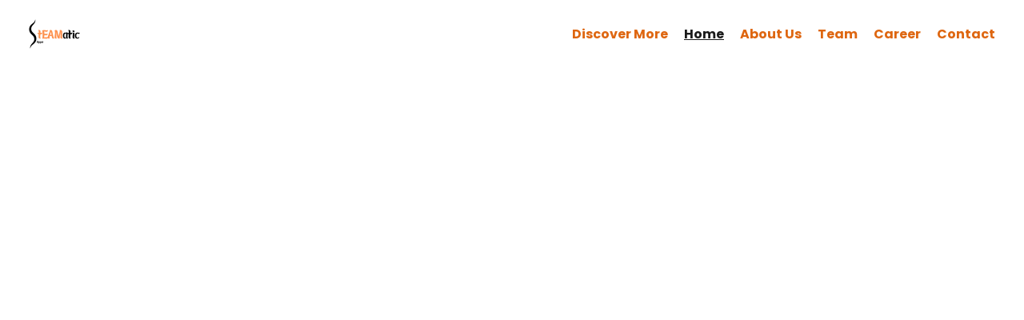

--- FILE ---
content_type: text/html
request_url: https://steamaticapps.com/
body_size: 19937
content:
<!DOCTYPE html><html lang="en"> <head><meta charset="utf-8"><meta name="viewport" content="width=device-width, initial-scale=1.0"><!--[--><title>Home</title><!----><link rel="icon" href="data:;base64,iVBORw0KGgo="><link rel="apple-touch-icon" href="data:;base64,iVBORw0KGgo="><meta content="https://steamaticapps.com/" property="og:url"><link rel="canonical" href="https://steamaticapps.com/"><meta content="Home" property="og:title"><meta name="twitter:title" content="Home"><meta content="website" property="og:type"><!----><!----><!----><!----><meta property="og:image"><meta name="twitter:image"><meta content="" property="og:image:alt"><meta content="" name="twitter:image:alt"><meta name="twitter:card" content="summary_large_image"><!----><link rel="preconnect"><!----><!----><!----><!----><!----><!--[--><link rel="alternate" hreflang="x-default" href="https://steamaticapps.com/"><!--]--><link href="https://cdn.zyrosite.com/u1/google-fonts/font-faces?family=Poppins:wght@400;500;700&amp;family=Roboto:wght@400&amp;display=swap" rel="preconnect" crossorigin="true"><link href="https://cdn.zyrosite.com/u1/google-fonts/font-faces?family=Poppins:wght@400;500;700&amp;family=Roboto:wght@400&amp;display=swap" rel="preload" as="style"><link href="https://cdn.zyrosite.com/u1/google-fonts/font-faces?family=Poppins:wght@400;500;700&amp;family=Roboto:wght@400&amp;display=swap" rel="stylesheet" referrerpolicy="no-referrer"><!--]--><style></style><link rel="prefetch" href="https://cdn.zyrosite.com/cdn-builder-placeholders/astro-traffic.txt"><link rel="stylesheet" href="/_astro-1708130381145/_slug_.BMLw-Tmj.css" />
<style>#fb-root{position:relative;z-index:17}#fb-root .fb_dialog{left:-1000px}:root{--color-meteorite-dark: #2f1c6a;--color-meteorite: #8c85ff;--color-meteorite-light: #d5dfff;--color-primary-dark: #5025d1;--color-primary: #673de6;--color-primary-light: #ebe4ff;--color-danger-dark: #d63163;--color-danger: #fc5185;--color-danger-light: #ffe8ef;--color-warning-dark: #fea419;--color-warning: #ffcd35;--color-warning-light: #fff8e2;--color-success-dark: #008361;--color-success: #00b090;--color-success-light: #def4f0;--color-dark: #1d1e20;--color-gray-dark: #36344d;--color-gray: #727586;--color-gray-border: #dadce0;--color-gray-light: #f2f3f6;--color-light: #fff;--color-azure: #357df9;--color-azure-light: #e3ebf9;--color-azure-dark: #265ab2}.whats-app-bubble{position:fixed;right:20px;bottom:24px;z-index:17;display:flex;cursor:pointer;border-radius:100px;box-shadow:#00000026 0 4px 12px}.whats-app-bubble--next-to-messenger{right:95px}.globalClass_2ebe{position:relative;z-index:17}#wtpQualitySign_fixedCSS,#wtpQualitySign_popupCSS{bottom:10px!important}#wtpQualitySign_fixedCSS{z-index:17!important}#wtpQualitySign_popupCSS{z-index:18!important}
</style></head> <body> <div> <style>astro-island,astro-slot,astro-static-slot{display:contents}</style><script>(()=>{var e=async t=>{await(await t())()};(self.Astro||(self.Astro={})).only=e;window.dispatchEvent(new Event("astro:only"));})();;(()=>{var b=Object.defineProperty;var f=(c,o,i)=>o in c?b(c,o,{enumerable:!0,configurable:!0,writable:!0,value:i}):c[o]=i;var l=(c,o,i)=>(f(c,typeof o!="symbol"?o+"":o,i),i);var p;{let c={0:t=>m(t),1:t=>i(t),2:t=>new RegExp(t),3:t=>new Date(t),4:t=>new Map(i(t)),5:t=>new Set(i(t)),6:t=>BigInt(t),7:t=>new URL(t),8:t=>new Uint8Array(t),9:t=>new Uint16Array(t),10:t=>new Uint32Array(t)},o=t=>{let[e,r]=t;return e in c?c[e](r):void 0},i=t=>t.map(o),m=t=>typeof t!="object"||t===null?t:Object.fromEntries(Object.entries(t).map(([e,r])=>[e,o(r)]));customElements.get("astro-island")||customElements.define("astro-island",(p=class extends HTMLElement{constructor(){super(...arguments);l(this,"Component");l(this,"hydrator");l(this,"hydrate",async()=>{var d;if(!this.hydrator||!this.isConnected)return;let e=(d=this.parentElement)==null?void 0:d.closest("astro-island[ssr]");if(e){e.addEventListener("astro:hydrate",this.hydrate,{once:!0});return}let r=this.querySelectorAll("astro-slot"),a={},h=this.querySelectorAll("template[data-astro-template]");for(let n of h){let s=n.closest(this.tagName);s!=null&&s.isSameNode(this)&&(a[n.getAttribute("data-astro-template")||"default"]=n.innerHTML,n.remove())}for(let n of r){let s=n.closest(this.tagName);s!=null&&s.isSameNode(this)&&(a[n.getAttribute("name")||"default"]=n.innerHTML)}let u;try{u=this.hasAttribute("props")?m(JSON.parse(this.getAttribute("props"))):{}}catch(n){let s=this.getAttribute("component-url")||"<unknown>",y=this.getAttribute("component-export");throw y&&(s+=` (export ${y})`),console.error(`[hydrate] Error parsing props for component ${s}`,this.getAttribute("props"),n),n}await this.hydrator(this)(this.Component,u,a,{client:this.getAttribute("client")}),this.removeAttribute("ssr"),this.dispatchEvent(new CustomEvent("astro:hydrate"))});l(this,"unmount",()=>{this.isConnected||this.dispatchEvent(new CustomEvent("astro:unmount"))})}disconnectedCallback(){document.removeEventListener("astro:after-swap",this.unmount),document.addEventListener("astro:after-swap",this.unmount,{once:!0})}connectedCallback(){if(!this.hasAttribute("await-children")||document.readyState==="interactive"||document.readyState==="complete")this.childrenConnectedCallback();else{let e=()=>{document.removeEventListener("DOMContentLoaded",e),r.disconnect(),this.childrenConnectedCallback()},r=new MutationObserver(()=>{var a;((a=this.lastChild)==null?void 0:a.nodeType)===Node.COMMENT_NODE&&this.lastChild.nodeValue==="astro:end"&&(this.lastChild.remove(),e())});r.observe(this,{childList:!0}),document.addEventListener("DOMContentLoaded",e)}}async childrenConnectedCallback(){let e=this.getAttribute("before-hydration-url");e&&await import(e),this.start()}start(){let e=JSON.parse(this.getAttribute("opts")),r=this.getAttribute("client");if(Astro[r]===void 0){window.addEventListener(`astro:${r}`,()=>this.start(),{once:!0});return}Astro[r](async()=>{let a=this.getAttribute("renderer-url"),[h,{default:u}]=await Promise.all([import(this.getAttribute("component-url")),a?import(a):()=>()=>{}]),d=this.getAttribute("component-export")||"default";if(!d.includes("."))this.Component=h[d];else{this.Component=h;for(let n of d.split("."))this.Component=this.Component[n]}return this.hydrator=u,this.hydrate},e,this)}attributeChangedCallback(){this.hydrate()}},l(p,"observedAttributes",["props"]),p))}})();</script><astro-island uid="Z1pA38f" component-url="/_astro-1708130381145/ClientHead.CADEB83q.js" component-export="default" renderer-url="/_astro-1708130381145/client.CMFk_dBP.js" props="{&quot;page-noindex&quot;:[0,false],&quot;canonical-url&quot;:[0,&quot;https://steamaticapps.com/&quot;],&quot;site-meta&quot;:[0,{&quot;version&quot;:[0,133],&quot;isLayout&quot;:[0,true],&quot;template&quot;:[0,&quot;minalite&quot;],&quot;buttonSetId&quot;:[0,&quot;1&quot;],&quot;headerHeight&quot;:[0,135.453125],&quot;defaultLocale&quot;:[0,&quot;system&quot;],&quot;ecommerceType&quot;:[0,&quot;zyro&quot;],&quot;demoEcwidStoreId&quot;:[0,&quot;62087280&quot;],&quot;ecommerceStoreId&quot;:[0,&quot;store_01HKSEGDGTK6C0BGFVK09M8136&quot;],&quot;metaHtmlLanguage&quot;:[0,&quot;en&quot;],&quot;headerHeightMobile&quot;:[0,138.96875],&quot;demoEcommerceStoreId&quot;:[0,&quot;store_01GS669XXAGQKHG0AMJ9504ECD&quot;],&quot;shouldAddWWWPrefixToDomain&quot;:[0,false]}],&quot;domain&quot;:[0,&quot;steamaticapps.com&quot;]}" ssr="" client="only" opts="{&quot;name&quot;:&quot;ClientHead&quot;,&quot;value&quot;:&quot;vue&quot;}"></astro-island> <script>(()=>{var e=async t=>{await(await t())()};(self.Astro||(self.Astro={})).load=e;window.dispatchEvent(new Event("astro:load"));})();</script><astro-island uid="ZUqeAV" component-url="/_astro-1708130381145/Page.BvbIC4QN.js" component-export="default" renderer-url="/_astro-1708130381145/client.CMFk_dBP.js" props="{&quot;page-data&quot;:[0,{&quot;pages&quot;:[0,{&quot;home&quot;:[0,{&quot;name&quot;:[0,&quot;Home&quot;],&quot;slug&quot;:[0,&quot;zH6YrB&quot;],&quot;type&quot;:[0,&quot;default&quot;],&quot;blocks&quot;:[1,[[0,&quot;z8GSRo&quot;],[0,&quot;ShZOd8A4YuJcbrPySRqUS&quot;],[0,&quot;zJ8teI&quot;],[0,&quot;Ua4Mz_fcncfec2gGLX_Fu&quot;],[0,&quot;ZKsHZ9r6zj-bMu5LXQpSe&quot;],[0,&quot;Wj99yB9cE21rDid2Owr-f&quot;],[0,&quot;cy1rAF4POw_dYbEENhJm1&quot;]]]}],&quot;z01UIP&quot;:[0,{&quot;date&quot;:[0,&quot;2024-01-09T03:29:04.332Z&quot;],&quot;meta&quot;:[0,{&quot;title&quot;:[0,&quot;Your blog post&quot;],&quot;ogImageAlt&quot;:[0,&quot;&quot;],&quot;description&quot;:[0,&quot;Blog post description.&quot;],&quot;ogImagePath&quot;:[0,&quot;https://cdn.zyrosite.com/cdn-builder-placeholders/blog/blog-placeholder-1.png&quot;],&quot;ogImageOrigin&quot;:[0,&quot;other&quot;]}],&quot;name&quot;:[0,&quot;Your blog post&quot;],&quot;slug&quot;:[0,&quot;blog-post1&quot;],&quot;type&quot;:[0,&quot;blog&quot;],&quot;blocks&quot;:[1,[[0,&quot;zXFMGr&quot;],[0,&quot;zxY80-&quot;]]],&quot;isDraft&quot;:[0,false],&quot;categories&quot;:[1,[]],&quot;coverImageAlt&quot;:[0,&quot;&quot;],&quot;minutesToRead&quot;:[0,&quot;1&quot;],&quot;coverImagePath&quot;:[0,&quot;https://cdn.zyrosite.com/cdn-builder-placeholders/blog/blog-placeholder-1.png&quot;],&quot;coverImageOrigin&quot;:[0,&quot;other&quot;]}],&quot;z19bK1&quot;:[0,{&quot;meta&quot;:[0,{&quot;ogImageAlt&quot;:[0,&quot;&#39;Balance&#39; Vase&quot;],&quot;description&quot;:[0,&quot;Beautiful hand-made vase with the most gorgeous thick brown matte glaze. This piece is handmade in stoneware clay and one of a kind. Material: Stoneware clay; matte glaze. Color: Brown, Yellow, Whi...&quot;],&quot;ogImagePath&quot;:[0,&quot;https://cdn.zyrosite.com/cdn-ecommerce/store_01G0D7VX5QVK0XZ6QEZT6CQBMM%2Fassets%2F1649711986057-2339697136.png&quot;],&quot;ogImageOrigin&quot;:[0,&quot;other&quot;]}],&quot;name&quot;:[0,&quot;&#39;Balance&#39; Vase&quot;],&quot;slug&quot;:[0,&quot;balance-vase&quot;],&quot;type&quot;:[0,&quot;ecommerce-product&quot;],&quot;blocks&quot;:[1,[[0,&quot;z3mwAz&quot;]]],&quot;productId&quot;:[0,&quot;prod_01HKSEGDJA6DPJQZ8CFTN1XSRW&quot;]}],&quot;z4a-HE&quot;:[0,{&quot;meta&quot;:[0,{&quot;ogImageAlt&quot;:[0,&quot;&#39;Bulb&#39; Vase&quot;],&quot;description&quot;:[0,&quot;A sweet bud vase that’s perfect for layering with other pieces. Handmade and finished in a soft purple-grey glaze. Material: Stoneware clay; matte glaze. Color: Lavender Measurements: 14x14 cm&quot;],&quot;ogImagePath&quot;:[0,&quot;https://cdn.zyrosite.com/cdn-ecommerce/store_01G0D7VX5QVK0XZ6QEZT6CQBMM%2Fassets%2F1649712045588-2339705788.png&quot;],&quot;ogImageOrigin&quot;:[0,&quot;other&quot;]}],&quot;name&quot;:[0,&quot;&#39;Bulb&#39; Vase&quot;],&quot;slug&quot;:[0,&quot;bulb-vase&quot;],&quot;type&quot;:[0,&quot;ecommerce-product&quot;],&quot;blocks&quot;:[1,[[0,&quot;zDznrN&quot;]]],&quot;productId&quot;:[0,&quot;prod_01HKSEGDJ16ZJMHFBJTK3PZ7SR&quot;]}],&quot;z55hi0&quot;:[0,{&quot;meta&quot;:[0,{&quot;ogImageAlt&quot;:[0,&quot;&#39;Wave&#39; Vase&quot;],&quot;description&quot;:[0,&quot;Inspired by the female figure, a beautiful vase for one or two stems. Finished in a soft purple-grey glaze. Material: Stoneware clay; matte glaze. Color: Lavender Measurements: 30x18 cm&quot;],&quot;ogImagePath&quot;:[0,&quot;https://cdn.zyrosite.com/cdn-ecommerce/store_01G0D7VX5QVK0XZ6QEZT6CQBMM%2Fassets%2F1649715621188-2339706636.png&quot;],&quot;ogImageOrigin&quot;:[0,&quot;other&quot;]}],&quot;name&quot;:[0,&quot;&#39;Wave&#39; Vase&quot;],&quot;slug&quot;:[0,&quot;wave-vase&quot;],&quot;type&quot;:[0,&quot;ecommerce-product&quot;],&quot;blocks&quot;:[1,[[0,&quot;z2sO78&quot;]]],&quot;productId&quot;:[0,&quot;prod_01HKSEGDJ9H9TZCAEP5NYVBYBV&quot;]}],&quot;z5NYTi&quot;:[0,{&quot;date&quot;:[0,&quot;2024-01-09T03:29:04.334Z&quot;],&quot;meta&quot;:[0,{&quot;title&quot;:[0,&quot;Your blog post&quot;],&quot;ogImageAlt&quot;:[0,&quot;&quot;],&quot;description&quot;:[0,&quot;Blog post description.&quot;],&quot;ogImagePath&quot;:[0,&quot;https://cdn.zyrosite.com/cdn-builder-placeholders/blog/blog-placeholder-1.png&quot;],&quot;ogImageOrigin&quot;:[0,&quot;other&quot;]}],&quot;name&quot;:[0,&quot;Your blog post&quot;],&quot;slug&quot;:[0,&quot;blog-post2&quot;],&quot;type&quot;:[0,&quot;blog&quot;],&quot;blocks&quot;:[1,[[0,&quot;zbHWdA&quot;],[0,&quot;zYKhbg&quot;]]],&quot;isDraft&quot;:[0,false],&quot;categories&quot;:[1,[]],&quot;coverImageAlt&quot;:[0,&quot;&quot;],&quot;minutesToRead&quot;:[0,&quot;1&quot;],&quot;coverImagePath&quot;:[0,&quot;https://cdn.zyrosite.com/cdn-builder-placeholders/blog/blog-placeholder-1.png&quot;],&quot;coverImageOrigin&quot;:[0,&quot;other&quot;]}],&quot;z6xM4-&quot;:[0,{&quot;meta&quot;:[0,{&quot;noindex&quot;:[0,false],&quot;password&quot;:[0,&quot;&quot;],&quot;ogImageAlt&quot;:[0,&quot;&quot;],&quot;ogImagePath&quot;:[0,null],&quot;ogImageOrigin&quot;:[0,null],&quot;passwordDesign&quot;:[0,&quot;default&quot;],&quot;passwordBackText&quot;:[0,&quot;Back to&quot;],&quot;passwordButtonText&quot;:[0,&quot;Enter&quot;],&quot;passwordHeadingText&quot;:[0,&quot;Guest area&quot;],&quot;passwordSubheadingText&quot;:[0,&quot;Please enter the password to access the page&quot;],&quot;passwordPlaceholderText&quot;:[0,&quot;Type password&quot;]}],&quot;name&quot;:[0,&quot;Blog&quot;],&quot;slug&quot;:[0,&quot;blog-list&quot;],&quot;type&quot;:[0,&quot;default&quot;],&quot;blocks&quot;:[1,[[0,&quot;z3kMm5&quot;],[0,&quot;zqb_59&quot;]]]}],&quot;zEUah3&quot;:[0,{&quot;date&quot;:[0,&quot;2024-01-09T03:29:04.336Z&quot;],&quot;meta&quot;:[0,{&quot;title&quot;:[0,&quot;Your blog post&quot;],&quot;ogImageAlt&quot;:[0,&quot;&quot;],&quot;description&quot;:[0,&quot;Blog post description.&quot;],&quot;ogImagePath&quot;:[0,&quot;https://cdn.zyrosite.com/cdn-builder-placeholders/blog/blog-placeholder-1.png&quot;],&quot;ogImageOrigin&quot;:[0,&quot;other&quot;]}],&quot;name&quot;:[0,&quot;Your blog post&quot;],&quot;slug&quot;:[0,&quot;blog-post3&quot;],&quot;type&quot;:[0,&quot;blog&quot;],&quot;blocks&quot;:[1,[[0,&quot;zTWoS5&quot;],[0,&quot;zcG7HN&quot;]]],&quot;isDraft&quot;:[0,false],&quot;categories&quot;:[1,[]],&quot;coverImageAlt&quot;:[0,&quot;&quot;],&quot;minutesToRead&quot;:[0,&quot;1&quot;],&quot;coverImagePath&quot;:[0,&quot;https://cdn.zyrosite.com/cdn-builder-placeholders/blog/blog-placeholder-1.png&quot;],&quot;coverImageOrigin&quot;:[0,&quot;other&quot;]}],&quot;zIglNX&quot;:[0,{&quot;meta&quot;:[0,{&quot;noindex&quot;:[0,false],&quot;password&quot;:[0,&quot;&quot;],&quot;ogImageAlt&quot;:[0,&quot;&quot;],&quot;ogImagePath&quot;:[0,null],&quot;ogImageOrigin&quot;:[0,null],&quot;passwordDesign&quot;:[0,&quot;default&quot;],&quot;passwordBackText&quot;:[0,&quot;Back to&quot;],&quot;passwordButtonText&quot;:[0,&quot;Enter&quot;],&quot;passwordHeadingText&quot;:[0,&quot;Guest area&quot;],&quot;passwordSubheadingText&quot;:[0,&quot;Please enter the password to access the page&quot;],&quot;passwordPlaceholderText&quot;:[0,&quot;Type password&quot;]}],&quot;name&quot;:[0,&quot;3D Animator&quot;],&quot;slug&quot;:[0,&quot;3d-animator&quot;],&quot;type&quot;:[0,&quot;default&quot;],&quot;blocks&quot;:[1,[[0,&quot;zpubJZ&quot;],[0,&quot;zcAdmC&quot;],[0,&quot;z9zttA&quot;]]]}],&quot;zMyb4r&quot;:[0,{&quot;name&quot;:[0,&quot;Contact&quot;],&quot;slug&quot;:[0,&quot;contact&quot;],&quot;type&quot;:[0,&quot;default&quot;],&quot;blocks&quot;:[1,[[0,&quot;zjJ22I&quot;],[0,&quot;z0r8M-&quot;],[0,&quot;zeaCyb&quot;],[0,&quot;zZI--t&quot;]]]}],&quot;zOjBg1&quot;:[0,{&quot;meta&quot;:[0,{&quot;noindex&quot;:[0,false],&quot;password&quot;:[0,&quot;&quot;],&quot;ogImageAlt&quot;:[0,&quot;&quot;],&quot;ogImagePath&quot;:[0,null],&quot;ogImageOrigin&quot;:[0,null],&quot;passwordDesign&quot;:[0,&quot;default&quot;],&quot;passwordBackText&quot;:[0,&quot;Back to&quot;],&quot;passwordButtonText&quot;:[0,&quot;Enter&quot;],&quot;passwordHeadingText&quot;:[0,&quot;Guest area&quot;],&quot;passwordSubheadingText&quot;:[0,&quot;Please enter the password to access the page&quot;],&quot;passwordPlaceholderText&quot;:[0,&quot;Type password&quot;]}],&quot;name&quot;:[0,&quot;Team&quot;],&quot;slug&quot;:[0,&quot;team&quot;],&quot;type&quot;:[0,&quot;default&quot;],&quot;blocks&quot;:[1,[[0,&quot;z329eU&quot;],[0,&quot;zmCWwD&quot;]]]}],&quot;zTqTBZ&quot;:[0,{&quot;meta&quot;:[0,{&quot;noindex&quot;:[0,false],&quot;password&quot;:[0,&quot;&quot;],&quot;ogImageAlt&quot;:[0,&quot;&quot;],&quot;ogImagePath&quot;:[0,null],&quot;ogImageOrigin&quot;:[0,null],&quot;passwordDesign&quot;:[0,&quot;default&quot;],&quot;passwordBackText&quot;:[0,&quot;Back to&quot;],&quot;passwordButtonText&quot;:[0,&quot;Enter&quot;],&quot;passwordHeadingText&quot;:[0,&quot;Guest area&quot;],&quot;passwordSubheadingText&quot;:[0,&quot;Please enter the password to access the page&quot;],&quot;passwordPlaceholderText&quot;:[0,&quot;Type password&quot;]}],&quot;name&quot;:[0,&quot;Privacy policy&quot;],&quot;slug&quot;:[0,&quot;privacy-policy&quot;],&quot;type&quot;:[0,&quot;default&quot;],&quot;blocks&quot;:[1,[[0,&quot;z85bi6&quot;]]]}],&quot;zUIsBx&quot;:[0,{&quot;meta&quot;:[0,{&quot;noindex&quot;:[0,false],&quot;password&quot;:[0,&quot;&quot;],&quot;ogImageAlt&quot;:[0,&quot;&quot;],&quot;ogImagePath&quot;:[0,null],&quot;ogImageOrigin&quot;:[0,null],&quot;passwordDesign&quot;:[0,&quot;default&quot;],&quot;passwordBackText&quot;:[0,&quot;Back to&quot;],&quot;passwordButtonText&quot;:[0,&quot;Enter&quot;],&quot;passwordHeadingText&quot;:[0,&quot;Guest area&quot;],&quot;passwordSubheadingText&quot;:[0,&quot;Please enter the password to access the page&quot;],&quot;passwordPlaceholderText&quot;:[0,&quot;Type password&quot;]}],&quot;name&quot;:[0,&quot;IOS/SWIFT Developer&quot;],&quot;slug&quot;:[0,&quot;iosswift-developer&quot;],&quot;type&quot;:[0,&quot;default&quot;],&quot;blocks&quot;:[1,[[0,&quot;zpMt_Z&quot;],[0,&quot;zpths2&quot;],[0,&quot;zyCqj4&quot;]]]}],&quot;z_78E6&quot;:[0,{&quot;date&quot;:[0,&quot;2024-01-09T03:29:04.330Z&quot;],&quot;meta&quot;:[0,{&quot;title&quot;:[0,&quot;Your blog post&quot;],&quot;ogImageAlt&quot;:[0,&quot;&quot;],&quot;description&quot;:[0,&quot;Blog post description.&quot;],&quot;ogImagePath&quot;:[0,&quot;https://cdn.zyrosite.com/cdn-builder-placeholders/blog/blog-placeholder-1.png&quot;],&quot;ogImageOrigin&quot;:[0,&quot;other&quot;]}],&quot;name&quot;:[0,&quot;Your blog post&quot;],&quot;slug&quot;:[0,&quot;blog-post&quot;],&quot;type&quot;:[0,&quot;blog&quot;],&quot;blocks&quot;:[1,[[0,&quot;zXCDvb&quot;],[0,&quot;zvzoS7&quot;]]],&quot;isDraft&quot;:[0,false],&quot;categories&quot;:[1,[]],&quot;coverImageAlt&quot;:[0,&quot;&quot;],&quot;minutesToRead&quot;:[0,&quot;1&quot;],&quot;coverImagePath&quot;:[0,&quot;https://cdn.zyrosite.com/cdn-builder-placeholders/blog/blog-placeholder-1.png&quot;],&quot;coverImageOrigin&quot;:[0,&quot;other&quot;]}],&quot;zbQmP8&quot;:[0,{&quot;meta&quot;:[0,{&quot;noindex&quot;:[0,false],&quot;password&quot;:[0,&quot;&quot;],&quot;ogImageAlt&quot;:[0,&quot;&quot;],&quot;ogImagePath&quot;:[0,null],&quot;ogImageOrigin&quot;:[0,null],&quot;passwordDesign&quot;:[0,&quot;default&quot;],&quot;passwordBackText&quot;:[0,&quot;Back to&quot;],&quot;passwordButtonText&quot;:[0,&quot;Enter&quot;],&quot;passwordHeadingText&quot;:[0,&quot;Guest area&quot;],&quot;passwordSubheadingText&quot;:[0,&quot;Please enter the password to access the page&quot;],&quot;passwordPlaceholderText&quot;:[0,&quot;Type password&quot;]}],&quot;name&quot;:[0,&quot;FAQ&quot;],&quot;slug&quot;:[0,&quot;faq&quot;],&quot;type&quot;:[0,&quot;default&quot;],&quot;blocks&quot;:[1,[[0,&quot;zNa1lb&quot;]]]}],&quot;zd8SU4&quot;:[0,{&quot;meta&quot;:[0,{&quot;ogImageAlt&quot;:[0,&quot;&#39;Candy&#39; Flowerpot&quot;],&quot;description&quot;:[0,&quot;Beautiful hand-made flowerpot with the most gorgeous thick yellow matte glaze. The flowerpot has a hole for drainage. This piece is handmade in stoneware clay and one of a kind.Material: Stoneware ...&quot;],&quot;ogImagePath&quot;:[0,&quot;https://cdn.zyrosite.com/cdn-ecommerce/store_01G0D7VX5QVK0XZ6QEZT6CQBMM%2Fassets%2F1649711935991-2339664459.png&quot;],&quot;ogImageOrigin&quot;:[0,&quot;other&quot;]}],&quot;name&quot;:[0,&quot;&#39;Candy&#39; Flowerpot&quot;],&quot;slug&quot;:[0,&quot;candy-flowerpot&quot;],&quot;type&quot;:[0,&quot;ecommerce-product&quot;],&quot;blocks&quot;:[1,[[0,&quot;zh8zsd&quot;]]],&quot;productId&quot;:[0,&quot;prod_01HKSEGDJ82NZEM31A9A0E2YER&quot;]}],&quot;zg-RUI&quot;:[0,{&quot;meta&quot;:[0,{&quot;ogImageAlt&quot;:[0,&quot;&#39;Binocular&#39; Vase&quot;],&quot;description&quot;:[0,&quot;Striking sculptured vase with a gorgeous matte navy glaze. Each piece is handmade with slight variations. Material: Stoneware clay; matte glaze. Color: Navy Measurements: 32x8 cm&quot;],&quot;ogImagePath&quot;:[0,&quot;https://cdn.zyrosite.com/cdn-ecommerce/store_01G0D7VX5QVK0XZ6QEZT6CQBMM%2Fassets%2F1649715730311-2339709347.png&quot;],&quot;ogImageOrigin&quot;:[0,&quot;other&quot;]}],&quot;name&quot;:[0,&quot;&#39;Binocular&#39; Vase&quot;],&quot;slug&quot;:[0,&quot;binocular-vase&quot;],&quot;type&quot;:[0,&quot;ecommerce-product&quot;],&quot;blocks&quot;:[1,[[0,&quot;zzpjtX&quot;]]],&quot;productId&quot;:[0,&quot;prod_01HKSEGDJ2TGK6TRG2K39DA5CM&quot;]}],&quot;zgOCgE&quot;:[0,{&quot;meta&quot;:[0,{&quot;noindex&quot;:[0,false],&quot;password&quot;:[0,&quot;&quot;],&quot;ogImageAlt&quot;:[0,&quot;&quot;],&quot;ogImagePath&quot;:[0,null],&quot;ogImageOrigin&quot;:[0,null],&quot;passwordDesign&quot;:[0,&quot;default&quot;],&quot;passwordBackText&quot;:[0,&quot;Back to&quot;],&quot;passwordButtonText&quot;:[0,&quot;Enter&quot;],&quot;passwordHeadingText&quot;:[0,&quot;Guest area&quot;],&quot;passwordSubheadingText&quot;:[0,&quot;Please enter the password to access the page&quot;],&quot;passwordPlaceholderText&quot;:[0,&quot;Type password&quot;]}],&quot;name&quot;:[0,&quot;Discover More&quot;],&quot;slug&quot;:[0,&quot;discover-more&quot;],&quot;type&quot;:[0,&quot;default&quot;],&quot;blocks&quot;:[1,[[0,&quot;zvw9PW&quot;],[0,&quot;zMsp2W&quot;],[0,&quot;zOPpaD&quot;]]]}],&quot;zh8YZ0&quot;:[0,{&quot;meta&quot;:[0,{&quot;ogImageAlt&quot;:[0,&quot;&#39;Bubble&#39; Flowerpot&quot;],&quot;description&quot;:[0,&quot;Beautiful hand-made flowerpot with the most gorgeous thick orange matte glaze. The flowerpot has a hole for drainage.\nThis piece is handmade in stoneware clay and one of a kind.\n\nMaterial: Stonewar...&quot;],&quot;ogImagePath&quot;:[0,&quot;https://cdn.zyrosite.com/cdn-ecommerce/store_01G0D7VX5QVK0XZ6QEZT6CQBMM%2Fassets%2F1649715684388-2339706864.png&quot;],&quot;ogImageOrigin&quot;:[0,&quot;other&quot;]}],&quot;name&quot;:[0,&quot;&#39;Bubble&#39; Flowerpot&quot;],&quot;slug&quot;:[0,&quot;bubble-flowerpot&quot;],&quot;type&quot;:[0,&quot;ecommerce-product&quot;],&quot;blocks&quot;:[1,[[0,&quot;zVqIo7&quot;]]],&quot;productId&quot;:[0,&quot;prod_01HKSEGDJTF7S5SH7EA5KBVAWQ&quot;]}],&quot;znomQq&quot;:[0,{&quot;meta&quot;:[0,{&quot;ogImageAlt&quot;:[0,&quot;&#39;Mango&#39; Vase&quot;],&quot;description&quot;:[0,&quot;Tall and sleek, this yellow vase will never go out of style. Handmade in stoneware clay with a matte finish. Material: Stoneware clay; matte glaze. Color: Yellow Measurements: 18x12 cm&quot;],&quot;ogImagePath&quot;:[0,&quot;https://cdn.zyrosite.com/cdn-ecommerce/store_01G0D7VX5QVK0XZ6QEZT6CQBMM%2Fassets%2F1649712627146-2339705905.png&quot;],&quot;ogImageOrigin&quot;:[0,&quot;other&quot;]}],&quot;name&quot;:[0,&quot;&#39;Mango&#39; Vase&quot;],&quot;slug&quot;:[0,&quot;mango-vase&quot;],&quot;type&quot;:[0,&quot;ecommerce-product&quot;],&quot;blocks&quot;:[1,[[0,&quot;zpHzmt&quot;]]],&quot;productId&quot;:[0,&quot;prod_01HKSEGDJSHWDNRFXZFYGM6PGS&quot;]}],&quot;zoCFCX&quot;:[0,{&quot;meta&quot;:[0,{&quot;ogImageAlt&quot;:[0,&quot;&#39;Drop&#39; Vase&quot;],&quot;description&quot;:[0,&quot;Gorgeous textured bud vase with a matte ivory glaze. Try using a few as a dining table centerpiece.Material: Stoneware clay; matte glaze.Color: Ivory, Red, PurpleMeasurements: 18x12 cm&quot;],&quot;ogImagePath&quot;:[0,&quot;https://cdn.zyrosite.com/cdn-ecommerce/store_01G0D7VX5QVK0XZ6QEZT6CQBMM%2Fassets%2F1649715769695-2346701966.png&quot;],&quot;ogImageOrigin&quot;:[0,&quot;other&quot;]}],&quot;name&quot;:[0,&quot;&#39;Drop&#39; Vase&quot;],&quot;slug&quot;:[0,&quot;drop-vase&quot;],&quot;type&quot;:[0,&quot;ecommerce-product&quot;],&quot;blocks&quot;:[1,[[0,&quot;zb3W_z&quot;]]],&quot;productId&quot;:[0,&quot;prod_01HKSEGDJ3KN9TKDP1TNS267AJ&quot;]}],&quot;zqHopP&quot;:[0,{&quot;meta&quot;:[0,{&quot;ogImageAlt&quot;:[0,&quot;&#39;Sun&#39; Vase&quot;],&quot;description&quot;:[0,&quot;Organic textured finish on a striking shape, this vase is one of a kind. Handmade and hand-textured in stoneware clay. Material: Stoneware clay; matte glaze. Color: Yellow Measurements: 15x10 cm&quot;],&quot;ogImagePath&quot;:[0,&quot;https://cdn.zyrosite.com/cdn-ecommerce/store_01G0D7VX5QVK0XZ6QEZT6CQBMM%2Fassets%2F1649715661532-2339708814.png&quot;],&quot;ogImageOrigin&quot;:[0,&quot;other&quot;]}],&quot;name&quot;:[0,&quot;&#39;Sun&#39; Vase&quot;],&quot;slug&quot;:[0,&quot;sun-vase&quot;],&quot;type&quot;:[0,&quot;ecommerce-product&quot;],&quot;blocks&quot;:[1,[[0,&quot;zg0vSs&quot;]]],&quot;productId&quot;:[0,&quot;prod_01HKSEGDJWH2BMHGD3DY32G2ZS&quot;]}],&quot;1g_oqCWFH7vxAj0nRd36A&quot;:[0,{&quot;meta&quot;:[0,{&quot;noindex&quot;:[0,false],&quot;password&quot;:[0,&quot;&quot;],&quot;ogImageAlt&quot;:[0,&quot;&quot;],&quot;ogImagePath&quot;:[0,null],&quot;ogImageOrigin&quot;:[0,null],&quot;passwordDesign&quot;:[0,&quot;default&quot;],&quot;passwordBackText&quot;:[0,&quot;Back to&quot;],&quot;passwordButtonText&quot;:[0,&quot;Enter&quot;],&quot;passwordHeadingText&quot;:[0,&quot;Guest area&quot;],&quot;passwordSubheadingText&quot;:[0,&quot;Please enter the password to access the page&quot;],&quot;passwordPlaceholderText&quot;:[0,&quot;Type password&quot;]}],&quot;name&quot;:[0,&quot;About Us&quot;],&quot;slug&quot;:[0,&quot;about-us&quot;],&quot;type&quot;:[0,&quot;default&quot;],&quot;blocks&quot;:[1,[[0,&quot;TXY4tB3DyM75n-MbR5c5-&quot;],[0,&quot;ZgIo-rATphkqiZmXmySGW&quot;],[0,&quot;r0VAiHydCJ4FmK00wW1fy&quot;],[0,&quot;csgdYEvzTxW8w0MH33Wf3&quot;],[0,&quot;zqAgPS&quot;]]]}],&quot;MjYENaSsFas75AJRf01sI&quot;:[0,{&quot;meta&quot;:[0,{&quot;noindex&quot;:[0,false],&quot;password&quot;:[0,&quot;&quot;],&quot;ogImageAlt&quot;:[0,&quot;&quot;],&quot;ogImagePath&quot;:[0,null],&quot;ogImageOrigin&quot;:[0,null],&quot;passwordDesign&quot;:[0,&quot;default&quot;],&quot;passwordBackText&quot;:[0,&quot;Back to&quot;],&quot;passwordButtonText&quot;:[0,&quot;Enter&quot;],&quot;passwordHeadingText&quot;:[0,&quot;Guest area&quot;],&quot;passwordSubheadingText&quot;:[0,&quot;Please enter the password to access the page&quot;],&quot;passwordPlaceholderText&quot;:[0,&quot;Type password&quot;]}],&quot;name&quot;:[0,&quot;Home&quot;],&quot;slug&quot;:[0,&quot;home&quot;],&quot;type&quot;:[0,&quot;default&quot;],&quot;blocks&quot;:[1,[[0,&quot;z5tin7Uyfpcjr5nGj2rMO&quot;],[0,&quot;cYCLFYkosfv6-z5kphWCU&quot;]]]}],&quot;WqIlJBfv01rJAYGLwwgFo&quot;:[0,{&quot;meta&quot;:[0,{&quot;noindex&quot;:[0,false],&quot;password&quot;:[0,&quot;&quot;],&quot;ogImageAlt&quot;:[0,&quot;&quot;],&quot;ogImagePath&quot;:[0,null],&quot;ogImageOrigin&quot;:[0,null],&quot;passwordDesign&quot;:[0,&quot;default&quot;],&quot;passwordBackText&quot;:[0,&quot;Back to&quot;],&quot;passwordButtonText&quot;:[0,&quot;Enter&quot;],&quot;passwordHeadingText&quot;:[0,&quot;Guest area&quot;],&quot;passwordSubheadingText&quot;:[0,&quot;Please enter the password to access the page&quot;],&quot;passwordPlaceholderText&quot;:[0,&quot;Type password&quot;]}],&quot;name&quot;:[0,&quot;Career&quot;],&quot;slug&quot;:[0,&quot;career&quot;],&quot;type&quot;:[0,&quot;default&quot;],&quot;blocks&quot;:[1,[[0,&quot;z-T1QA&quot;],[0,&quot;znwPqH&quot;],[0,&quot;zLV_7S&quot;]]]}]}],&quot;blocks&quot;:[0,{&quot;header&quot;:[0,{&quot;type&quot;:[0,&quot;BlockNavigation&quot;],&quot;mobile&quot;:[0,{&quot;logoHeight&quot;:[0,40.97026604068858]}],&quot;desktop&quot;:[0,{&quot;logoHeight&quot;:[0,37.4585289514867]}],&quot;settings&quot;:[0,{&quot;styles&quot;:[0,{&quot;width&quot;:[0,&quot;1240px&quot;],&quot;padding&quot;:[0,&quot;24px 16px 24px 16px&quot;],&quot;m-padding&quot;:[0,&quot;24px 16px 24px 16px&quot;],&quot;logo-width&quot;:[0,&quot;64px&quot;],&quot;cartIconSize&quot;:[0,&quot;24px&quot;],&quot;m-logo-width&quot;:[0,&quot;70px&quot;],&quot;oldContentWidth&quot;:[0,&quot;1600px&quot;],&quot;menu-item-spacing&quot;:[0,&quot;20px&quot;],&quot;space-between-menu&quot;:[0,&quot;64px&quot;],&quot;m-menu-item-spacing&quot;:[0,&quot;20px&quot;],&quot;contrastBackgroundColor&quot;:[0,&quot;rgb(220, 220, 220)&quot;]}],&quot;cartText&quot;:[0,&quot;&quot;],&quot;isSticky&quot;:[0,true],&quot;showLogo&quot;:[0,true],&quot;isCartVisible&quot;:[0,false],&quot;logoImagePath&quot;:[0,&quot;fi-YBg8an5ZypcMz5Nb.png&quot;],&quot;logoPlacement&quot;:[0,&quot;left&quot;],&quot;logoImageOrigin&quot;:[0,&quot;assets&quot;],&quot;m-logoPlacement&quot;:[0,&quot;left&quot;],&quot;navigationPlacement&quot;:[0,&quot;right&quot;],&quot;m-navigationPlacement&quot;:[0,&quot;right&quot;]}],&quot;zindexes&quot;:[1,[]],&quot;background&quot;:[0,{&quot;color&quot;:[0,&quot;rgb(255, 255, 255)&quot;],&quot;current&quot;:[0,&quot;color&quot;],&quot;isTransparent&quot;:[0,false]}],&quot;components&quot;:[1,[]],&quot;fontFamily&quot;:[0,&quot;Poppins&quot;],&quot;fontWeight&quot;:[0,700],&quot;logoAspectRatio&quot;:[0,1.7085561497326205],&quot;navLinkTextColor&quot;:[0,&quot;rgb(222, 102, 16)&quot;],&quot;navLinkTextColorHover&quot;:[0,&quot;rgb(26, 26, 26)&quot;]}],&quot;z2sO78&quot;:[0,{&quot;type&quot;:[0,&quot;BlockEcommerceProduct&quot;],&quot;product&quot;:[0,{&quot;id&quot;:[0,&quot;prod_01HKSEGDJ9H9TZCAEP5NYVBYBV&quot;]}],&quot;settings&quot;:[0,{&quot;styles&quot;:[0,{&quot;block-padding&quot;:[0,&quot;100px 16px&quot;],&quot;content-width&quot;:[0,&quot;1224px&quot;],&quot;m-block-padding&quot;:[0,&quot;56px 16px&quot;]}]}],&quot;zindexes&quot;:[1,[]],&quot;animation&quot;:[0,{&quot;name&quot;:[0,&quot;slide&quot;],&quot;type&quot;:[0,&quot;global&quot;]}],&quot;background&quot;:[0,{&quot;color&quot;:[0,&quot;rgb(255, 255, 255)&quot;],&quot;current&quot;:[0,&quot;color&quot;]}],&quot;components&quot;:[1,[]],&quot;imageRatio&quot;:[0,&quot;contain&quot;],&quot;buttonStyle&quot;:[0,{&quot;grid-button-primary-color&quot;:[0,&quot;rgb(255, 255, 255)&quot;],&quot;grid-button-secondary-color&quot;:[0,&quot;rgb(46, 47, 49)&quot;],&quot;grid-button-primary-color-hover&quot;:[0,&quot;rgb(255, 255, 255)&quot;],&quot;grid-button-primary-border-color&quot;:[0,&quot;rgb(0, 0, 0)&quot;],&quot;grid-button-secondary-color-hover&quot;:[0,&quot;rgb(29, 30, 32)&quot;],&quot;grid-button-secondary-border-color&quot;:[0,&quot;rgb(255, 255, 255)&quot;],&quot;grid-button-primary-background-color&quot;:[0,&quot;rgb(0, 0, 0)&quot;],&quot;grid-button-primary-border-color-hover&quot;:[0,&quot;rgb(29, 30, 32)&quot;],&quot;grid-button-secondary-background-color&quot;:[0,&quot;rgb(255, 255, 255)&quot;],&quot;grid-button-primary-border-color-active&quot;:[0,&quot;rgb(0, 0, 0)&quot;],&quot;grid-button-secondary-border-color-hover&quot;:[0,&quot;rgb(241, 241, 241)&quot;],&quot;grid-button-secondary-border-color-active&quot;:[0,&quot;rgb(255, 255, 255)&quot;],&quot;grid-button-primary-background-color-hover&quot;:[0,&quot;rgb(29, 30, 32)&quot;],&quot;grid-button-primary-background-color-active&quot;:[0,&quot;rgb(0, 0, 0)&quot;],&quot;grid-button-secondary-background-color-hover&quot;:[0,&quot;rgb(241, 241, 241)&quot;],&quot;grid-button-secondary-background-color-active&quot;:[0,&quot;rgb(255, 255, 255)&quot;]}],&quot;textColorVars&quot;:[0,{&quot;h1-color&quot;:[0,&quot;rgb(26, 26, 26)&quot;],&quot;h2-color&quot;:[0,&quot;rgb(26, 26, 26)&quot;],&quot;h3-color&quot;:[0,&quot;rgb(26, 26, 26)&quot;],&quot;h4-color&quot;:[0,&quot;rgb(26, 26, 26)&quot;],&quot;h5-color&quot;:[0,&quot;rgb(26, 26, 26)&quot;],&quot;h6-color&quot;:[0,&quot;rgb(26, 26, 26)&quot;],&quot;body-color&quot;:[0,&quot;rgb(26, 26, 26)&quot;],&quot;body-large-color&quot;:[0,&quot;rgb(26, 26, 26)&quot;]}],&quot;galleryPlacement&quot;:[0,&quot;bottom&quot;],&quot;imageBorderRadius&quot;:[0,&quot;0%&quot;],&quot;navigationArrowsColor&quot;:[0,&quot;rgb(0, 0, 0)&quot;],&quot;isQuantityPickerEnabled&quot;:[0,true],&quot;navigationThumbnailArrowsColor&quot;:[0,&quot;rgb(0, 0, 0)&quot;]}],&quot;z3mwAz&quot;:[0,{&quot;type&quot;:[0,&quot;BlockEcommerceProduct&quot;],&quot;product&quot;:[0,{&quot;id&quot;:[0,&quot;prod_01HKSEGDJA6DPJQZ8CFTN1XSRW&quot;]}],&quot;settings&quot;:[0,{&quot;styles&quot;:[0,{&quot;block-padding&quot;:[0,&quot;100px 16px&quot;],&quot;content-width&quot;:[0,&quot;1224px&quot;],&quot;m-block-padding&quot;:[0,&quot;56px 16px&quot;]}]}],&quot;zindexes&quot;:[1,[]],&quot;animation&quot;:[0,{&quot;name&quot;:[0,&quot;slide&quot;],&quot;type&quot;:[0,&quot;global&quot;]}],&quot;background&quot;:[0,{&quot;color&quot;:[0,&quot;rgb(255, 255, 255)&quot;],&quot;current&quot;:[0,&quot;color&quot;]}],&quot;components&quot;:[1,[]],&quot;imageRatio&quot;:[0,&quot;contain&quot;],&quot;buttonStyle&quot;:[0,{&quot;grid-button-primary-color&quot;:[0,&quot;rgb(255, 255, 255)&quot;],&quot;grid-button-secondary-color&quot;:[0,&quot;rgb(46, 47, 49)&quot;],&quot;grid-button-primary-color-hover&quot;:[0,&quot;rgb(255, 255, 255)&quot;],&quot;grid-button-primary-border-color&quot;:[0,&quot;rgb(0, 0, 0)&quot;],&quot;grid-button-secondary-color-hover&quot;:[0,&quot;rgb(29, 30, 32)&quot;],&quot;grid-button-secondary-border-color&quot;:[0,&quot;rgb(255, 255, 255)&quot;],&quot;grid-button-primary-background-color&quot;:[0,&quot;rgb(0, 0, 0)&quot;],&quot;grid-button-primary-border-color-hover&quot;:[0,&quot;rgb(29, 30, 32)&quot;],&quot;grid-button-secondary-background-color&quot;:[0,&quot;rgb(255, 255, 255)&quot;],&quot;grid-button-primary-border-color-active&quot;:[0,&quot;rgb(0, 0, 0)&quot;],&quot;grid-button-secondary-border-color-hover&quot;:[0,&quot;rgb(241, 241, 241)&quot;],&quot;grid-button-secondary-border-color-active&quot;:[0,&quot;rgb(255, 255, 255)&quot;],&quot;grid-button-primary-background-color-hover&quot;:[0,&quot;rgb(29, 30, 32)&quot;],&quot;grid-button-primary-background-color-active&quot;:[0,&quot;rgb(0, 0, 0)&quot;],&quot;grid-button-secondary-background-color-hover&quot;:[0,&quot;rgb(241, 241, 241)&quot;],&quot;grid-button-secondary-background-color-active&quot;:[0,&quot;rgb(255, 255, 255)&quot;]}],&quot;textColorVars&quot;:[0,{&quot;h1-color&quot;:[0,&quot;rgb(26, 26, 26)&quot;],&quot;h2-color&quot;:[0,&quot;rgb(26, 26, 26)&quot;],&quot;h3-color&quot;:[0,&quot;rgb(26, 26, 26)&quot;],&quot;h4-color&quot;:[0,&quot;rgb(26, 26, 26)&quot;],&quot;h5-color&quot;:[0,&quot;rgb(26, 26, 26)&quot;],&quot;h6-color&quot;:[0,&quot;rgb(26, 26, 26)&quot;],&quot;body-color&quot;:[0,&quot;rgb(26, 26, 26)&quot;],&quot;body-large-color&quot;:[0,&quot;rgb(26, 26, 26)&quot;]}],&quot;galleryPlacement&quot;:[0,&quot;bottom&quot;],&quot;imageBorderRadius&quot;:[0,&quot;0%&quot;],&quot;navigationArrowsColor&quot;:[0,&quot;rgb(0, 0, 0)&quot;],&quot;isQuantityPickerEnabled&quot;:[0,true],&quot;navigationThumbnailArrowsColor&quot;:[0,&quot;rgb(0, 0, 0)&quot;]}],&quot;zDznrN&quot;:[0,{&quot;type&quot;:[0,&quot;BlockEcommerceProduct&quot;],&quot;product&quot;:[0,{&quot;id&quot;:[0,&quot;prod_01HKSEGDJ16ZJMHFBJTK3PZ7SR&quot;]}],&quot;settings&quot;:[0,{&quot;styles&quot;:[0,{&quot;block-padding&quot;:[0,&quot;100px 16px&quot;],&quot;content-width&quot;:[0,&quot;1224px&quot;],&quot;m-block-padding&quot;:[0,&quot;56px 16px&quot;]}]}],&quot;zindexes&quot;:[1,[]],&quot;animation&quot;:[0,{&quot;name&quot;:[0,&quot;slide&quot;],&quot;type&quot;:[0,&quot;global&quot;]}],&quot;background&quot;:[0,{&quot;color&quot;:[0,&quot;rgb(255, 255, 255)&quot;],&quot;current&quot;:[0,&quot;color&quot;]}],&quot;components&quot;:[1,[]],&quot;imageRatio&quot;:[0,&quot;contain&quot;],&quot;buttonStyle&quot;:[0,{&quot;grid-button-primary-color&quot;:[0,&quot;rgb(255, 255, 255)&quot;],&quot;grid-button-secondary-color&quot;:[0,&quot;rgb(46, 47, 49)&quot;],&quot;grid-button-primary-color-hover&quot;:[0,&quot;rgb(255, 255, 255)&quot;],&quot;grid-button-primary-border-color&quot;:[0,&quot;rgb(0, 0, 0)&quot;],&quot;grid-button-secondary-color-hover&quot;:[0,&quot;rgb(29, 30, 32)&quot;],&quot;grid-button-secondary-border-color&quot;:[0,&quot;rgb(255, 255, 255)&quot;],&quot;grid-button-primary-background-color&quot;:[0,&quot;rgb(0, 0, 0)&quot;],&quot;grid-button-primary-border-color-hover&quot;:[0,&quot;rgb(29, 30, 32)&quot;],&quot;grid-button-secondary-background-color&quot;:[0,&quot;rgb(255, 255, 255)&quot;],&quot;grid-button-primary-border-color-active&quot;:[0,&quot;rgb(0, 0, 0)&quot;],&quot;grid-button-secondary-border-color-hover&quot;:[0,&quot;rgb(241, 241, 241)&quot;],&quot;grid-button-secondary-border-color-active&quot;:[0,&quot;rgb(255, 255, 255)&quot;],&quot;grid-button-primary-background-color-hover&quot;:[0,&quot;rgb(29, 30, 32)&quot;],&quot;grid-button-primary-background-color-active&quot;:[0,&quot;rgb(0, 0, 0)&quot;],&quot;grid-button-secondary-background-color-hover&quot;:[0,&quot;rgb(241, 241, 241)&quot;],&quot;grid-button-secondary-background-color-active&quot;:[0,&quot;rgb(255, 255, 255)&quot;]}],&quot;textColorVars&quot;:[0,{&quot;h1-color&quot;:[0,&quot;rgb(26, 26, 26)&quot;],&quot;h2-color&quot;:[0,&quot;rgb(26, 26, 26)&quot;],&quot;h3-color&quot;:[0,&quot;rgb(26, 26, 26)&quot;],&quot;h4-color&quot;:[0,&quot;rgb(26, 26, 26)&quot;],&quot;h5-color&quot;:[0,&quot;rgb(26, 26, 26)&quot;],&quot;h6-color&quot;:[0,&quot;rgb(26, 26, 26)&quot;],&quot;body-color&quot;:[0,&quot;rgb(26, 26, 26)&quot;],&quot;body-large-color&quot;:[0,&quot;rgb(26, 26, 26)&quot;]}],&quot;galleryPlacement&quot;:[0,&quot;bottom&quot;],&quot;imageBorderRadius&quot;:[0,&quot;0%&quot;],&quot;navigationArrowsColor&quot;:[0,&quot;rgb(0, 0, 0)&quot;],&quot;isQuantityPickerEnabled&quot;:[0,true],&quot;navigationThumbnailArrowsColor&quot;:[0,&quot;rgb(0, 0, 0)&quot;]}],&quot;zJ8teI&quot;:[0,{&quot;type&quot;:[0,&quot;BlockEcommerceProductList&quot;],&quot;settings&quot;:[0,{&quot;styles&quot;:[0,{&quot;textAlign&quot;:[0,&quot;center&quot;],&quot;block-padding&quot;:[0,&quot;80px 16px 80px 16px&quot;],&quot;content-width&quot;:[0,&quot;1224px&quot;],&quot;m-block-padding&quot;:[0,&quot;56px 16px&quot;]}]}],&quot;zindexes&quot;:[1,[]],&quot;animation&quot;:[0,{&quot;name&quot;:[0,&quot;slide&quot;],&quot;type&quot;:[0,&quot;global&quot;]}],&quot;background&quot;:[0,{&quot;color&quot;:[0,&quot;rgb(255, 255, 255)&quot;],&quot;current&quot;:[0,&quot;color&quot;]}],&quot;productIds&quot;:[1,[]],&quot;buttonStyle&quot;:[0,{&quot;grid-button-primary-color&quot;:[0,&quot;rgb(255, 255, 255)&quot;],&quot;grid-button-secondary-color&quot;:[0,&quot;rgb(46, 47, 49)&quot;],&quot;grid-button-primary-font-size&quot;:[0,&quot;14px&quot;],&quot;grid-button-primary-padding-x&quot;:[0,&quot;32px&quot;],&quot;grid-button-primary-padding-y&quot;:[0,&quot;14px&quot;],&quot;grid-button-primary-color-hover&quot;:[0,&quot;rgb(255, 255, 255)&quot;],&quot;grid-button-primary-m-font-size&quot;:[0,&quot;14px&quot;],&quot;grid-button-primary-m-padding-x&quot;:[0,&quot;32px&quot;],&quot;grid-button-primary-m-padding-y&quot;:[0,&quot;14px&quot;],&quot;grid-button-primary-border-color&quot;:[0,&quot;rgb(77, 44, 87)&quot;],&quot;grid-button-primary-color-active&quot;:[0,&quot;rgb(255, 255, 255)&quot;],&quot;grid-button-secondary-color-hover&quot;:[0,&quot;rgb(26, 26, 26)&quot;],&quot;grid-button-secondary-border-color&quot;:[0,&quot;rgb(255, 255, 255)&quot;],&quot;grid-button-primary-background-color&quot;:[0,&quot;rgb(76, 31, 89)&quot;],&quot;grid-button-primary-border-color-hover&quot;:[0,&quot;rgb(77, 44, 87)&quot;],&quot;grid-button-secondary-background-color&quot;:[0,&quot;rgb(255, 255, 255)&quot;],&quot;grid-button-primary-border-color-active&quot;:[0,&quot;rgb(77, 44, 87)&quot;],&quot;grid-button-secondary-border-color-hover&quot;:[0,&quot;rgba(0, 0, 0, 0)&quot;],&quot;grid-button-secondary-border-color-active&quot;:[0,&quot;rgb(255, 255, 255)&quot;],&quot;grid-button-primary-background-color-hover&quot;:[0,&quot;rgb(76, 31, 89)&quot;],&quot;grid-button-primary-background-color-active&quot;:[0,&quot;rgb(76, 31, 89)&quot;],&quot;grid-button-secondary-background-color-hover&quot;:[0,&quot;rgb(241, 241, 241)&quot;],&quot;grid-button-secondary-background-color-active&quot;:[0,&quot;rgb(255, 255, 255)&quot;]}],&quot;columnCount&quot;:[0,4],&quot;ribbonStyle&quot;:[0,{&quot;ribbon-color&quot;:[0,&quot;rgb(255, 255, 255)&quot;],&quot;ribbon-background-color&quot;:[0,&quot;rgb(111, 23, 135)&quot;]}],&quot;textColorVars&quot;:[0,{&quot;h1-color&quot;:[0,&quot;rgb(26, 26, 26)&quot;],&quot;h2-color&quot;:[0,&quot;rgb(26, 26, 26)&quot;],&quot;h3-color&quot;:[0,&quot;rgb(26, 26, 26)&quot;],&quot;h4-color&quot;:[0,&quot;rgb(26, 26, 26)&quot;],&quot;h5-color&quot;:[0,&quot;rgb(26, 26, 26)&quot;],&quot;h6-color&quot;:[0,&quot;rgb(26, 26, 26)&quot;],&quot;body-color&quot;:[0,&quot;rgb(26, 26, 26)&quot;],&quot;body-large-color&quot;:[0,&quot;rgb(26, 26, 26)&quot;]}],&quot;isButtonEnabled&quot;:[0,false],&quot;productsPerPage&quot;:[0,4],&quot;buttonBorderWidth&quot;:[0,0],&quot;productCategoryId&quot;:[0,&quot;pcol_01GS6AEKJ9A0Y34JCWDHBY1SZM&quot;]}],&quot;zVqIo7&quot;:[0,{&quot;type&quot;:[0,&quot;BlockEcommerceProduct&quot;],&quot;product&quot;:[0,{&quot;id&quot;:[0,&quot;prod_01HKSEGDJTF7S5SH7EA5KBVAWQ&quot;]}],&quot;settings&quot;:[0,{&quot;styles&quot;:[0,{&quot;block-padding&quot;:[0,&quot;100px 16px&quot;],&quot;content-width&quot;:[0,&quot;1224px&quot;],&quot;m-block-padding&quot;:[0,&quot;56px 16px&quot;]}]}],&quot;zindexes&quot;:[1,[]],&quot;animation&quot;:[0,{&quot;name&quot;:[0,&quot;slide&quot;],&quot;type&quot;:[0,&quot;global&quot;]}],&quot;background&quot;:[0,{&quot;color&quot;:[0,&quot;rgb(255, 255, 255)&quot;],&quot;current&quot;:[0,&quot;color&quot;]}],&quot;components&quot;:[1,[]],&quot;imageRatio&quot;:[0,&quot;contain&quot;],&quot;buttonStyle&quot;:[0,{&quot;grid-button-primary-color&quot;:[0,&quot;rgb(255, 255, 255)&quot;],&quot;grid-button-secondary-color&quot;:[0,&quot;rgb(46, 47, 49)&quot;],&quot;grid-button-primary-color-hover&quot;:[0,&quot;rgb(255, 255, 255)&quot;],&quot;grid-button-primary-border-color&quot;:[0,&quot;rgb(0, 0, 0)&quot;],&quot;grid-button-secondary-color-hover&quot;:[0,&quot;rgb(29, 30, 32)&quot;],&quot;grid-button-secondary-border-color&quot;:[0,&quot;rgb(255, 255, 255)&quot;],&quot;grid-button-primary-background-color&quot;:[0,&quot;rgb(0, 0, 0)&quot;],&quot;grid-button-primary-border-color-hover&quot;:[0,&quot;rgb(29, 30, 32)&quot;],&quot;grid-button-secondary-background-color&quot;:[0,&quot;rgb(255, 255, 255)&quot;],&quot;grid-button-primary-border-color-active&quot;:[0,&quot;rgb(0, 0, 0)&quot;],&quot;grid-button-secondary-border-color-hover&quot;:[0,&quot;rgb(241, 241, 241)&quot;],&quot;grid-button-secondary-border-color-active&quot;:[0,&quot;rgb(255, 255, 255)&quot;],&quot;grid-button-primary-background-color-hover&quot;:[0,&quot;rgb(29, 30, 32)&quot;],&quot;grid-button-primary-background-color-active&quot;:[0,&quot;rgb(0, 0, 0)&quot;],&quot;grid-button-secondary-background-color-hover&quot;:[0,&quot;rgb(241, 241, 241)&quot;],&quot;grid-button-secondary-background-color-active&quot;:[0,&quot;rgb(255, 255, 255)&quot;]}],&quot;textColorVars&quot;:[0,{&quot;h1-color&quot;:[0,&quot;rgb(26, 26, 26)&quot;],&quot;h2-color&quot;:[0,&quot;rgb(26, 26, 26)&quot;],&quot;h3-color&quot;:[0,&quot;rgb(26, 26, 26)&quot;],&quot;h4-color&quot;:[0,&quot;rgb(26, 26, 26)&quot;],&quot;h5-color&quot;:[0,&quot;rgb(26, 26, 26)&quot;],&quot;h6-color&quot;:[0,&quot;rgb(26, 26, 26)&quot;],&quot;body-color&quot;:[0,&quot;rgb(26, 26, 26)&quot;],&quot;body-large-color&quot;:[0,&quot;rgb(26, 26, 26)&quot;]}],&quot;galleryPlacement&quot;:[0,&quot;bottom&quot;],&quot;imageBorderRadius&quot;:[0,&quot;0%&quot;],&quot;navigationArrowsColor&quot;:[0,&quot;rgb(0, 0, 0)&quot;],&quot;isQuantityPickerEnabled&quot;:[0,true],&quot;navigationThumbnailArrowsColor&quot;:[0,&quot;rgb(0, 0, 0)&quot;]}],&quot;zb3W_z&quot;:[0,{&quot;type&quot;:[0,&quot;BlockEcommerceProduct&quot;],&quot;product&quot;:[0,{&quot;id&quot;:[0,&quot;prod_01HKSEGDJ3KN9TKDP1TNS267AJ&quot;]}],&quot;settings&quot;:[0,{&quot;styles&quot;:[0,{&quot;block-padding&quot;:[0,&quot;100px 16px&quot;],&quot;content-width&quot;:[0,&quot;1224px&quot;],&quot;m-block-padding&quot;:[0,&quot;56px 16px&quot;]}]}],&quot;zindexes&quot;:[1,[]],&quot;animation&quot;:[0,{&quot;name&quot;:[0,&quot;slide&quot;],&quot;type&quot;:[0,&quot;global&quot;]}],&quot;background&quot;:[0,{&quot;color&quot;:[0,&quot;rgb(255, 255, 255)&quot;],&quot;current&quot;:[0,&quot;color&quot;]}],&quot;components&quot;:[1,[]],&quot;imageRatio&quot;:[0,&quot;contain&quot;],&quot;buttonStyle&quot;:[0,{&quot;grid-button-primary-color&quot;:[0,&quot;rgb(255, 255, 255)&quot;],&quot;grid-button-secondary-color&quot;:[0,&quot;rgb(46, 47, 49)&quot;],&quot;grid-button-primary-color-hover&quot;:[0,&quot;rgb(255, 255, 255)&quot;],&quot;grid-button-primary-border-color&quot;:[0,&quot;rgb(0, 0, 0)&quot;],&quot;grid-button-secondary-color-hover&quot;:[0,&quot;rgb(29, 30, 32)&quot;],&quot;grid-button-secondary-border-color&quot;:[0,&quot;rgb(255, 255, 255)&quot;],&quot;grid-button-primary-background-color&quot;:[0,&quot;rgb(0, 0, 0)&quot;],&quot;grid-button-primary-border-color-hover&quot;:[0,&quot;rgb(29, 30, 32)&quot;],&quot;grid-button-secondary-background-color&quot;:[0,&quot;rgb(255, 255, 255)&quot;],&quot;grid-button-primary-border-color-active&quot;:[0,&quot;rgb(0, 0, 0)&quot;],&quot;grid-button-secondary-border-color-hover&quot;:[0,&quot;rgb(241, 241, 241)&quot;],&quot;grid-button-secondary-border-color-active&quot;:[0,&quot;rgb(255, 255, 255)&quot;],&quot;grid-button-primary-background-color-hover&quot;:[0,&quot;rgb(29, 30, 32)&quot;],&quot;grid-button-primary-background-color-active&quot;:[0,&quot;rgb(0, 0, 0)&quot;],&quot;grid-button-secondary-background-color-hover&quot;:[0,&quot;rgb(241, 241, 241)&quot;],&quot;grid-button-secondary-background-color-active&quot;:[0,&quot;rgb(255, 255, 255)&quot;]}],&quot;textColorVars&quot;:[0,{&quot;h1-color&quot;:[0,&quot;rgb(26, 26, 26)&quot;],&quot;h2-color&quot;:[0,&quot;rgb(26, 26, 26)&quot;],&quot;h3-color&quot;:[0,&quot;rgb(26, 26, 26)&quot;],&quot;h4-color&quot;:[0,&quot;rgb(26, 26, 26)&quot;],&quot;h5-color&quot;:[0,&quot;rgb(26, 26, 26)&quot;],&quot;h6-color&quot;:[0,&quot;rgb(26, 26, 26)&quot;],&quot;body-color&quot;:[0,&quot;rgb(26, 26, 26)&quot;],&quot;body-large-color&quot;:[0,&quot;rgb(26, 26, 26)&quot;]}],&quot;galleryPlacement&quot;:[0,&quot;bottom&quot;],&quot;imageBorderRadius&quot;:[0,&quot;0%&quot;],&quot;navigationArrowsColor&quot;:[0,&quot;rgb(0, 0, 0)&quot;],&quot;isQuantityPickerEnabled&quot;:[0,true],&quot;navigationThumbnailArrowsColor&quot;:[0,&quot;rgb(0, 0, 0)&quot;]}],&quot;zg0vSs&quot;:[0,{&quot;type&quot;:[0,&quot;BlockEcommerceProduct&quot;],&quot;product&quot;:[0,{&quot;id&quot;:[0,&quot;prod_01HKSEGDJWH2BMHGD3DY32G2ZS&quot;]}],&quot;settings&quot;:[0,{&quot;styles&quot;:[0,{&quot;block-padding&quot;:[0,&quot;100px 16px&quot;],&quot;content-width&quot;:[0,&quot;1224px&quot;],&quot;m-block-padding&quot;:[0,&quot;56px 16px&quot;]}]}],&quot;zindexes&quot;:[1,[]],&quot;animation&quot;:[0,{&quot;name&quot;:[0,&quot;slide&quot;],&quot;type&quot;:[0,&quot;global&quot;]}],&quot;background&quot;:[0,{&quot;color&quot;:[0,&quot;rgb(255, 255, 255)&quot;],&quot;current&quot;:[0,&quot;color&quot;]}],&quot;components&quot;:[1,[]],&quot;imageRatio&quot;:[0,&quot;contain&quot;],&quot;buttonStyle&quot;:[0,{&quot;grid-button-primary-color&quot;:[0,&quot;rgb(255, 255, 255)&quot;],&quot;grid-button-secondary-color&quot;:[0,&quot;rgb(46, 47, 49)&quot;],&quot;grid-button-primary-color-hover&quot;:[0,&quot;rgb(255, 255, 255)&quot;],&quot;grid-button-primary-border-color&quot;:[0,&quot;rgb(0, 0, 0)&quot;],&quot;grid-button-secondary-color-hover&quot;:[0,&quot;rgb(29, 30, 32)&quot;],&quot;grid-button-secondary-border-color&quot;:[0,&quot;rgb(255, 255, 255)&quot;],&quot;grid-button-primary-background-color&quot;:[0,&quot;rgb(0, 0, 0)&quot;],&quot;grid-button-primary-border-color-hover&quot;:[0,&quot;rgb(29, 30, 32)&quot;],&quot;grid-button-secondary-background-color&quot;:[0,&quot;rgb(255, 255, 255)&quot;],&quot;grid-button-primary-border-color-active&quot;:[0,&quot;rgb(0, 0, 0)&quot;],&quot;grid-button-secondary-border-color-hover&quot;:[0,&quot;rgb(241, 241, 241)&quot;],&quot;grid-button-secondary-border-color-active&quot;:[0,&quot;rgb(255, 255, 255)&quot;],&quot;grid-button-primary-background-color-hover&quot;:[0,&quot;rgb(29, 30, 32)&quot;],&quot;grid-button-primary-background-color-active&quot;:[0,&quot;rgb(0, 0, 0)&quot;],&quot;grid-button-secondary-background-color-hover&quot;:[0,&quot;rgb(241, 241, 241)&quot;],&quot;grid-button-secondary-background-color-active&quot;:[0,&quot;rgb(255, 255, 255)&quot;]}],&quot;textColorVars&quot;:[0,{&quot;h1-color&quot;:[0,&quot;rgb(26, 26, 26)&quot;],&quot;h2-color&quot;:[0,&quot;rgb(26, 26, 26)&quot;],&quot;h3-color&quot;:[0,&quot;rgb(26, 26, 26)&quot;],&quot;h4-color&quot;:[0,&quot;rgb(26, 26, 26)&quot;],&quot;h5-color&quot;:[0,&quot;rgb(26, 26, 26)&quot;],&quot;h6-color&quot;:[0,&quot;rgb(26, 26, 26)&quot;],&quot;body-color&quot;:[0,&quot;rgb(26, 26, 26)&quot;],&quot;body-large-color&quot;:[0,&quot;rgb(26, 26, 26)&quot;]}],&quot;galleryPlacement&quot;:[0,&quot;bottom&quot;],&quot;imageBorderRadius&quot;:[0,&quot;0%&quot;],&quot;navigationArrowsColor&quot;:[0,&quot;rgb(0, 0, 0)&quot;],&quot;isQuantityPickerEnabled&quot;:[0,true],&quot;navigationThumbnailArrowsColor&quot;:[0,&quot;rgb(0, 0, 0)&quot;]}],&quot;zh8zsd&quot;:[0,{&quot;type&quot;:[0,&quot;BlockEcommerceProduct&quot;],&quot;product&quot;:[0,{&quot;id&quot;:[0,&quot;prod_01HKSEGDJ82NZEM31A9A0E2YER&quot;]}],&quot;settings&quot;:[0,{&quot;styles&quot;:[0,{&quot;block-padding&quot;:[0,&quot;100px 16px&quot;],&quot;content-width&quot;:[0,&quot;1224px&quot;],&quot;m-block-padding&quot;:[0,&quot;56px 16px&quot;]}]}],&quot;zindexes&quot;:[1,[]],&quot;animation&quot;:[0,{&quot;name&quot;:[0,&quot;slide&quot;],&quot;type&quot;:[0,&quot;global&quot;]}],&quot;background&quot;:[0,{&quot;color&quot;:[0,&quot;rgb(255, 255, 255)&quot;],&quot;current&quot;:[0,&quot;color&quot;]}],&quot;components&quot;:[1,[]],&quot;imageRatio&quot;:[0,&quot;contain&quot;],&quot;buttonStyle&quot;:[0,{&quot;grid-button-primary-color&quot;:[0,&quot;rgb(255, 255, 255)&quot;],&quot;grid-button-secondary-color&quot;:[0,&quot;rgb(46, 47, 49)&quot;],&quot;grid-button-primary-color-hover&quot;:[0,&quot;rgb(255, 255, 255)&quot;],&quot;grid-button-primary-border-color&quot;:[0,&quot;rgb(0, 0, 0)&quot;],&quot;grid-button-secondary-color-hover&quot;:[0,&quot;rgb(29, 30, 32)&quot;],&quot;grid-button-secondary-border-color&quot;:[0,&quot;rgb(255, 255, 255)&quot;],&quot;grid-button-primary-background-color&quot;:[0,&quot;rgb(0, 0, 0)&quot;],&quot;grid-button-primary-border-color-hover&quot;:[0,&quot;rgb(29, 30, 32)&quot;],&quot;grid-button-secondary-background-color&quot;:[0,&quot;rgb(255, 255, 255)&quot;],&quot;grid-button-primary-border-color-active&quot;:[0,&quot;rgb(0, 0, 0)&quot;],&quot;grid-button-secondary-border-color-hover&quot;:[0,&quot;rgb(241, 241, 241)&quot;],&quot;grid-button-secondary-border-color-active&quot;:[0,&quot;rgb(255, 255, 255)&quot;],&quot;grid-button-primary-background-color-hover&quot;:[0,&quot;rgb(29, 30, 32)&quot;],&quot;grid-button-primary-background-color-active&quot;:[0,&quot;rgb(0, 0, 0)&quot;],&quot;grid-button-secondary-background-color-hover&quot;:[0,&quot;rgb(241, 241, 241)&quot;],&quot;grid-button-secondary-background-color-active&quot;:[0,&quot;rgb(255, 255, 255)&quot;]}],&quot;textColorVars&quot;:[0,{&quot;h1-color&quot;:[0,&quot;rgb(26, 26, 26)&quot;],&quot;h2-color&quot;:[0,&quot;rgb(26, 26, 26)&quot;],&quot;h3-color&quot;:[0,&quot;rgb(26, 26, 26)&quot;],&quot;h4-color&quot;:[0,&quot;rgb(26, 26, 26)&quot;],&quot;h5-color&quot;:[0,&quot;rgb(26, 26, 26)&quot;],&quot;h6-color&quot;:[0,&quot;rgb(26, 26, 26)&quot;],&quot;body-color&quot;:[0,&quot;rgb(26, 26, 26)&quot;],&quot;body-large-color&quot;:[0,&quot;rgb(26, 26, 26)&quot;]}],&quot;galleryPlacement&quot;:[0,&quot;bottom&quot;],&quot;imageBorderRadius&quot;:[0,&quot;0%&quot;],&quot;navigationArrowsColor&quot;:[0,&quot;rgb(0, 0, 0)&quot;],&quot;isQuantityPickerEnabled&quot;:[0,true],&quot;navigationThumbnailArrowsColor&quot;:[0,&quot;rgb(0, 0, 0)&quot;]}],&quot;zna5s_&quot;:[0,{&quot;slot&quot;:[0,&quot;footer&quot;],&quot;type&quot;:[0,&quot;BlockLayout&quot;],&quot;mobile&quot;:[0,{&quot;minHeight&quot;:[0,341]}],&quot;desktop&quot;:[0,{&quot;minHeight&quot;:[0,232]}],&quot;settings&quot;:[0,{&quot;styles&quot;:[0,{&quot;cols&quot;:[0,&quot;12&quot;],&quot;rows&quot;:[0,6],&quot;width&quot;:[0,&quot;1224px&quot;],&quot;m-rows&quot;:[0,&quot;1&quot;],&quot;col-gap&quot;:[0,&quot;24px&quot;],&quot;row-gap&quot;:[0,&quot;16px&quot;],&quot;row-size&quot;:[0,&quot;48px&quot;],&quot;column-gap&quot;:[0,&quot;24px&quot;],&quot;block-padding&quot;:[0,&quot;16px 0 16px 0&quot;],&quot;m-block-padding&quot;:[0,&quot;40px 16px 40px 16px&quot;]}]}],&quot;zindexes&quot;:[1,[[0,&quot;zyXeRS&quot;],[0,&quot;z0pdBo&quot;],[0,&quot;z45w2_&quot;],[0,&quot;zqDvMy&quot;],[0,&quot;zXfaE9&quot;],[0,&quot;zKfoI5&quot;],[0,&quot;zGkkIU&quot;]]],&quot;background&quot;:[0,{&quot;color&quot;:[0,&quot;rgb(109, 245, 245)&quot;],&quot;current&quot;:[0,&quot;color&quot;]}],&quot;components&quot;:[1,[[0,&quot;z0pdBo&quot;],[0,&quot;zyXeRS&quot;],[0,&quot;z45w2_&quot;],[0,&quot;zqDvMy&quot;],[0,&quot;zXfaE9&quot;],[0,&quot;zKfoI5&quot;],[0,&quot;zGkkIU&quot;]]],&quot;initialBlockId&quot;:[0,&quot;0NHSEQ084&quot;]}],&quot;zpHzmt&quot;:[0,{&quot;type&quot;:[0,&quot;BlockEcommerceProduct&quot;],&quot;product&quot;:[0,{&quot;id&quot;:[0,&quot;prod_01HKSEGDJSHWDNRFXZFYGM6PGS&quot;]}],&quot;settings&quot;:[0,{&quot;styles&quot;:[0,{&quot;block-padding&quot;:[0,&quot;100px 16px&quot;],&quot;content-width&quot;:[0,&quot;1224px&quot;],&quot;m-block-padding&quot;:[0,&quot;56px 16px&quot;]}]}],&quot;zindexes&quot;:[1,[]],&quot;animation&quot;:[0,{&quot;name&quot;:[0,&quot;slide&quot;],&quot;type&quot;:[0,&quot;global&quot;]}],&quot;background&quot;:[0,{&quot;color&quot;:[0,&quot;rgb(255, 255, 255)&quot;],&quot;current&quot;:[0,&quot;color&quot;]}],&quot;components&quot;:[1,[]],&quot;imageRatio&quot;:[0,&quot;contain&quot;],&quot;buttonStyle&quot;:[0,{&quot;grid-button-primary-color&quot;:[0,&quot;rgb(255, 255, 255)&quot;],&quot;grid-button-secondary-color&quot;:[0,&quot;rgb(46, 47, 49)&quot;],&quot;grid-button-primary-color-hover&quot;:[0,&quot;rgb(255, 255, 255)&quot;],&quot;grid-button-primary-border-color&quot;:[0,&quot;rgb(0, 0, 0)&quot;],&quot;grid-button-secondary-color-hover&quot;:[0,&quot;rgb(29, 30, 32)&quot;],&quot;grid-button-secondary-border-color&quot;:[0,&quot;rgb(255, 255, 255)&quot;],&quot;grid-button-primary-background-color&quot;:[0,&quot;rgb(0, 0, 0)&quot;],&quot;grid-button-primary-border-color-hover&quot;:[0,&quot;rgb(29, 30, 32)&quot;],&quot;grid-button-secondary-background-color&quot;:[0,&quot;rgb(255, 255, 255)&quot;],&quot;grid-button-primary-border-color-active&quot;:[0,&quot;rgb(0, 0, 0)&quot;],&quot;grid-button-secondary-border-color-hover&quot;:[0,&quot;rgb(241, 241, 241)&quot;],&quot;grid-button-secondary-border-color-active&quot;:[0,&quot;rgb(255, 255, 255)&quot;],&quot;grid-button-primary-background-color-hover&quot;:[0,&quot;rgb(29, 30, 32)&quot;],&quot;grid-button-primary-background-color-active&quot;:[0,&quot;rgb(0, 0, 0)&quot;],&quot;grid-button-secondary-background-color-hover&quot;:[0,&quot;rgb(241, 241, 241)&quot;],&quot;grid-button-secondary-background-color-active&quot;:[0,&quot;rgb(255, 255, 255)&quot;]}],&quot;textColorVars&quot;:[0,{&quot;h1-color&quot;:[0,&quot;rgb(26, 26, 26)&quot;],&quot;h2-color&quot;:[0,&quot;rgb(26, 26, 26)&quot;],&quot;h3-color&quot;:[0,&quot;rgb(26, 26, 26)&quot;],&quot;h4-color&quot;:[0,&quot;rgb(26, 26, 26)&quot;],&quot;h5-color&quot;:[0,&quot;rgb(26, 26, 26)&quot;],&quot;h6-color&quot;:[0,&quot;rgb(26, 26, 26)&quot;],&quot;body-color&quot;:[0,&quot;rgb(26, 26, 26)&quot;],&quot;body-large-color&quot;:[0,&quot;rgb(26, 26, 26)&quot;]}],&quot;galleryPlacement&quot;:[0,&quot;bottom&quot;],&quot;imageBorderRadius&quot;:[0,&quot;0%&quot;],&quot;navigationArrowsColor&quot;:[0,&quot;rgb(0, 0, 0)&quot;],&quot;isQuantityPickerEnabled&quot;:[0,true],&quot;navigationThumbnailArrowsColor&quot;:[0,&quot;rgb(0, 0, 0)&quot;]}],&quot;zzpjtX&quot;:[0,{&quot;type&quot;:[0,&quot;BlockEcommerceProduct&quot;],&quot;product&quot;:[0,{&quot;id&quot;:[0,&quot;prod_01HKSEGDJ2TGK6TRG2K39DA5CM&quot;]}],&quot;settings&quot;:[0,{&quot;styles&quot;:[0,{&quot;block-padding&quot;:[0,&quot;100px 16px&quot;],&quot;content-width&quot;:[0,&quot;1224px&quot;],&quot;m-block-padding&quot;:[0,&quot;56px 16px&quot;]}]}],&quot;zindexes&quot;:[1,[]],&quot;animation&quot;:[0,{&quot;name&quot;:[0,&quot;slide&quot;],&quot;type&quot;:[0,&quot;global&quot;]}],&quot;background&quot;:[0,{&quot;color&quot;:[0,&quot;rgb(255, 255, 255)&quot;],&quot;current&quot;:[0,&quot;color&quot;]}],&quot;components&quot;:[1,[]],&quot;imageRatio&quot;:[0,&quot;contain&quot;],&quot;buttonStyle&quot;:[0,{&quot;grid-button-primary-color&quot;:[0,&quot;rgb(255, 255, 255)&quot;],&quot;grid-button-secondary-color&quot;:[0,&quot;rgb(46, 47, 49)&quot;],&quot;grid-button-primary-color-hover&quot;:[0,&quot;rgb(255, 255, 255)&quot;],&quot;grid-button-primary-border-color&quot;:[0,&quot;rgb(0, 0, 0)&quot;],&quot;grid-button-secondary-color-hover&quot;:[0,&quot;rgb(29, 30, 32)&quot;],&quot;grid-button-secondary-border-color&quot;:[0,&quot;rgb(255, 255, 255)&quot;],&quot;grid-button-primary-background-color&quot;:[0,&quot;rgb(0, 0, 0)&quot;],&quot;grid-button-primary-border-color-hover&quot;:[0,&quot;rgb(29, 30, 32)&quot;],&quot;grid-button-secondary-background-color&quot;:[0,&quot;rgb(255, 255, 255)&quot;],&quot;grid-button-primary-border-color-active&quot;:[0,&quot;rgb(0, 0, 0)&quot;],&quot;grid-button-secondary-border-color-hover&quot;:[0,&quot;rgb(241, 241, 241)&quot;],&quot;grid-button-secondary-border-color-active&quot;:[0,&quot;rgb(255, 255, 255)&quot;],&quot;grid-button-primary-background-color-hover&quot;:[0,&quot;rgb(29, 30, 32)&quot;],&quot;grid-button-primary-background-color-active&quot;:[0,&quot;rgb(0, 0, 0)&quot;],&quot;grid-button-secondary-background-color-hover&quot;:[0,&quot;rgb(241, 241, 241)&quot;],&quot;grid-button-secondary-background-color-active&quot;:[0,&quot;rgb(255, 255, 255)&quot;]}],&quot;textColorVars&quot;:[0,{&quot;h1-color&quot;:[0,&quot;rgb(26, 26, 26)&quot;],&quot;h2-color&quot;:[0,&quot;rgb(26, 26, 26)&quot;],&quot;h3-color&quot;:[0,&quot;rgb(26, 26, 26)&quot;],&quot;h4-color&quot;:[0,&quot;rgb(26, 26, 26)&quot;],&quot;h5-color&quot;:[0,&quot;rgb(26, 26, 26)&quot;],&quot;h6-color&quot;:[0,&quot;rgb(26, 26, 26)&quot;],&quot;body-color&quot;:[0,&quot;rgb(26, 26, 26)&quot;],&quot;body-large-color&quot;:[0,&quot;rgb(26, 26, 26)&quot;]}],&quot;galleryPlacement&quot;:[0,&quot;bottom&quot;],&quot;imageBorderRadius&quot;:[0,&quot;0%&quot;],&quot;navigationArrowsColor&quot;:[0,&quot;rgb(0, 0, 0)&quot;],&quot;isQuantityPickerEnabled&quot;:[0,true],&quot;navigationThumbnailArrowsColor&quot;:[0,&quot;rgb(0, 0, 0)&quot;]}],&quot;cYCLFYkosfv6-z5kphWCU&quot;:[0,{&quot;type&quot;:[0,&quot;BlockLayout&quot;],&quot;mobile&quot;:[0,{&quot;minHeight&quot;:[0,637]}],&quot;desktop&quot;:[0,{&quot;minHeight&quot;:[0,404]}],&quot;settings&quot;:[0,{&quot;styles&quot;:[0,{&quot;rows&quot;:[0,13],&quot;row-gap&quot;:[0,&quot;16px&quot;],&quot;row-size&quot;:[0,&quot;48px&quot;],&quot;column-gap&quot;:[0,&quot;24px&quot;],&quot;block-padding&quot;:[0,&quot;0px 0 0px 0&quot;],&quot;m-block-padding&quot;:[0,&quot;56px 16px&quot;]}]}],&quot;zindexes&quot;:[1,[[0,&quot;zyTNjF&quot;],[0,&quot;zsuKGm&quot;],[0,&quot;zIJjv_&quot;]]],&quot;background&quot;:[0,{&quot;color&quot;:[0,&quot;rgb(255, 255, 255)&quot;],&quot;current&quot;:[0,&quot;color&quot;]}],&quot;components&quot;:[1,[[0,&quot;zyTNjF&quot;],[0,&quot;zsuKGm&quot;],[0,&quot;zIJjv_&quot;]]],&quot;isMobileAutoPositioningEnabled&quot;:[0,true]}],&quot;z5tin7Uyfpcjr5nGj2rMO&quot;:[0,{&quot;type&quot;:[0,&quot;BlockLayout&quot;],&quot;mobile&quot;:[0,{&quot;minHeight&quot;:[0,127]}],&quot;desktop&quot;:[0,{&quot;minHeight&quot;:[0,628]}],&quot;settings&quot;:[0,{&quot;styles&quot;:[0,{&quot;rows&quot;:[0,5],&quot;row-gap&quot;:[0,&quot;16px&quot;],&quot;row-size&quot;:[0,&quot;48px&quot;],&quot;column-gap&quot;:[0,&quot;24px&quot;],&quot;block-padding&quot;:[0,&quot;16px 0&quot;],&quot;m-block-padding&quot;:[0,&quot;56px 16px&quot;]}]}],&quot;zindexes&quot;:[1,[]],&quot;background&quot;:[0,{&quot;path&quot;:[0,&quot;beyond-mnl6LyqxLRtPMMv7.gif&quot;],&quot;image&quot;:[0,&quot;https://assets.zyrosite.com/mP4PLb2LZNuvbRlE/beyond-mnl6LyqxLRtPMMv7.gif&quot;],&quot;origin&quot;:[0,&quot;assets&quot;],&quot;current&quot;:[0,&quot;image&quot;]}],&quot;components&quot;:[1,[]]}]}],&quot;elements&quot;:[0,{&quot;z0pdBo&quot;:[0,{&quot;type&quot;:[0,&quot;GridTextBox&quot;],&quot;mobile&quot;:[0,{&quot;top&quot;:[0,24],&quot;left&quot;:[0,0],&quot;width&quot;:[0,328],&quot;height&quot;:[0,23],&quot;isHidden&quot;:[0,false]}],&quot;content&quot;:[0,&quot;&lt;h6 dir=\&quot;auto\&quot; style=\&quot;color: rgb(50, 50, 50); --lineHeightMobile: 1.3; --lineHeightDesktop: 1.3; --fontSizeMobile: 18px; --fontSizeDesktop: 24px\&quot;&gt;&lt;span style=\&quot;color: rgb(0, 0, 0); font-family: Poppins; font-weight: 500\&quot;&gt;Subscribe to our newsletter&lt;/span&gt;&lt;/h6&gt;&quot;],&quot;desktop&quot;:[0,{&quot;top&quot;:[0,27],&quot;left&quot;:[0,891],&quot;width&quot;:[0,333],&quot;height&quot;:[0,31],&quot;isHidden&quot;:[0,false]}],&quot;settings&quot;:[0,{&quot;styles&quot;:[0,{&quot;text&quot;:[0,&quot;left&quot;],&quot;align&quot;:[0,&quot;flex-start&quot;],&quot;justify&quot;:[0,&quot;flex-start&quot;],&quot;m-element-margin&quot;:[0,&quot;0 0 16px 0&quot;]}]}],&quot;initialElementId&quot;:[0,&quot;YJf2IME-s&quot;]}],&quot;z45w2_&quot;:[0,{&quot;rel&quot;:[0,&quot;&quot;],&quot;href&quot;:[0,&quot;https://steamaticapps.com/faq&quot;],&quot;type&quot;:[0,&quot;GridButton&quot;],&quot;mobile&quot;:[0,{&quot;top&quot;:[0,249],&quot;left&quot;:[0,0],&quot;width&quot;:[0,179],&quot;height&quot;:[0,31],&quot;fontSize&quot;:[0,12]}],&quot;target&quot;:[0,&quot;_self&quot;],&quot;content&quot;:[0,&quot;Frequently Asked Questions&quot;],&quot;desktop&quot;:[0,{&quot;top&quot;:[0,67.5],&quot;left&quot;:[0,0],&quot;width&quot;:[0,257],&quot;height&quot;:[0,30],&quot;fontSize&quot;:[0,18]}],&quot;linkType&quot;:[0,&quot;external&quot;],&quot;settings&quot;:[0,{&quot;type&quot;:[0,&quot;primary&quot;],&quot;styles&quot;:[0,{&quot;align&quot;:[0,&quot;center&quot;],&quot;justify&quot;:[0,&quot;center&quot;],&quot;m-element-margin&quot;:[0,&quot;0 0 16px 0&quot;]}]}],&quot;fontColor&quot;:[0,&quot;rgb(26, 26, 26)&quot;],&quot;fontFamily&quot;:[0,&quot;Poppins&quot;],&quot;fontWeight&quot;:[0,500],&quot;borderColor&quot;:[0,&quot;rgb(0, 0, 0)&quot;],&quot;fontColorHover&quot;:[0,&quot;rgb(26, 26, 26)&quot;],&quot;backgroundColor&quot;:[0,&quot;rgb(109, 245, 244)&quot;],&quot;borderColorHover&quot;:[0,&quot;rgb(109, 245, 244)&quot;],&quot;backgroundColorHover&quot;:[0,&quot;rgb(109, 245, 244)&quot;]}],&quot;zGkkIU&quot;:[0,{&quot;rel&quot;:[0,&quot;&quot;],&quot;href&quot;:[0,&quot;https://steamaticapps.com/contact&quot;],&quot;type&quot;:[0,&quot;GridButton&quot;],&quot;mobile&quot;:[0,{&quot;top&quot;:[0,184],&quot;left&quot;:[0,0],&quot;width&quot;:[0,76],&quot;height&quot;:[0,33],&quot;fontSize&quot;:[0,12]}],&quot;target&quot;:[0,&quot;_self&quot;],&quot;content&quot;:[0,&quot;Contact us&quot;],&quot;desktop&quot;:[0,{&quot;top&quot;:[0,107.5],&quot;left&quot;:[0,0],&quot;width&quot;:[0,105],&quot;height&quot;:[0,30],&quot;fontSize&quot;:[0,18]}],&quot;linkType&quot;:[0,&quot;external&quot;],&quot;settings&quot;:[0,{&quot;type&quot;:[0,&quot;primary&quot;],&quot;styles&quot;:[0,{&quot;align&quot;:[0,&quot;center&quot;],&quot;justify&quot;:[0,&quot;center&quot;],&quot;m-element-margin&quot;:[0,&quot;0 0 16px 0&quot;]}]}],&quot;fontColor&quot;:[0,&quot;rgb(26, 26, 26)&quot;],&quot;fontFamily&quot;:[0,&quot;Poppins&quot;],&quot;fontWeight&quot;:[0,500],&quot;borderColor&quot;:[0,&quot;rgb(0, 0, 0)&quot;],&quot;fontColorHover&quot;:[0,&quot;rgb(26, 26, 26)&quot;],&quot;backgroundColor&quot;:[0,&quot;rgb(109, 245, 244)&quot;],&quot;borderColorHover&quot;:[0,&quot;rgb(109, 245, 244)&quot;],&quot;backgroundColorHover&quot;:[0,&quot;rgb(109, 245, 244)&quot;]}],&quot;zIJjv_&quot;:[0,{&quot;rel&quot;:[0,&quot;nofollow&quot;],&quot;type&quot;:[0,&quot;GridImage&quot;],&quot;mobile&quot;:[0,{&quot;top&quot;:[0,16],&quot;left&quot;:[0,0],&quot;width&quot;:[0,328],&quot;height&quot;:[0,320]}],&quot;desktop&quot;:[0,{&quot;top&quot;:[0,24],&quot;left&quot;:[0,0],&quot;width&quot;:[0,546],&quot;height&quot;:[0,364],&quot;borderRadius&quot;:[0,&quot;0px&quot;]}],&quot;settings&quot;:[0,{&quot;alt&quot;:[0,&quot;&quot;],&quot;path&quot;:[0,&quot;teamatic-apps-YyvPJ1zB81uL7G1v.png&quot;],&quot;origin&quot;:[0,&quot;assets&quot;],&quot;styles&quot;:[0,{&quot;align&quot;:[0,&quot;center&quot;],&quot;justify&quot;:[0,&quot;center&quot;],&quot;m-element-margin&quot;:[0,&quot;0 0 16px 0&quot;]}],&quot;clickAction&quot;:[0,&quot;none&quot;]}],&quot;fullResolutionWidth&quot;:[0,1640],&quot;fullResolutionHeight&quot;:[0,924]}],&quot;zKfoI5&quot;:[0,{&quot;type&quot;:[0,&quot;GridSocialIcons&quot;],&quot;links&quot;:[1,[[0,{&quot;svg&quot;:[0,&quot;&lt;svg width=\&quot;24\&quot; height=\&quot;24\&quot; viewBox=\&quot;0 0 24 24\&quot; fill=\&quot;none\&quot; xmlns=\&quot;http://www.w3.org/2000/svg\&quot;&gt;\n&lt;path d=\&quot;M24 12.0726C24 5.44354 18.629 0.0725708 12 0.0725708C5.37097 0.0725708 0 5.44354 0 12.0726C0 18.0619 4.38823 23.0264 10.125 23.9274V15.5414H7.07661V12.0726H10.125V9.4287C10.125 6.42144 11.9153 4.76031 14.6574 4.76031C15.9706 4.76031 17.3439 4.99451 17.3439 4.99451V7.94612H15.8303C14.34 7.94612 13.875 8.87128 13.875 9.82015V12.0726H17.2031L16.6708 15.5414H13.875V23.9274C19.6118 23.0264 24 18.0619 24 12.0726Z\&quot; fill=\&quot;currentColor\&quot;/&gt;\n&lt;/svg&gt;\n&quot;],&quot;icon&quot;:[0,&quot;facebook&quot;],&quot;link&quot;:[0,&quot;https://www.facebook.com/61555953163796&quot;]}],[0,{&quot;svg&quot;:[0,&quot;&lt;svg width=\&quot;24\&quot; height=\&quot;24\&quot; viewBox=\&quot;0 0 24 24\&quot; fill=\&quot;none\&quot; xmlns=\&quot;http://www.w3.org/2000/svg\&quot;&gt;\n&lt;path d=\&quot;M12.0027 5.84808C8.59743 5.84808 5.85075 8.59477 5.85075 12C5.85075 15.4053 8.59743 18.1519 12.0027 18.1519C15.4079 18.1519 18.1546 15.4053 18.1546 12C18.1546 8.59477 15.4079 5.84808 12.0027 5.84808ZM12.0027 15.9996C9.80212 15.9996 8.00312 14.2059 8.00312 12C8.00312 9.7941 9.79677 8.00046 12.0027 8.00046C14.2086 8.00046 16.0022 9.7941 16.0022 12C16.0022 14.2059 14.2032 15.9996 12.0027 15.9996ZM19.8412 5.59644C19.8412 6.39421 19.1987 7.03135 18.4062 7.03135C17.6085 7.03135 16.9713 6.38885 16.9713 5.59644C16.9713 4.80402 17.6138 4.16153 18.4062 4.16153C19.1987 4.16153 19.8412 4.80402 19.8412 5.59644ZM23.9157 7.05277C23.8247 5.13063 23.3856 3.42801 21.9775 2.02522C20.5747 0.622429 18.8721 0.183388 16.9499 0.0870135C14.9689 -0.0254238 9.03112 -0.0254238 7.05008 0.0870135C5.1333 0.178034 3.43068 0.617075 2.02253 2.01986C0.614389 3.42265 0.180703 5.12527 0.0843279 7.04742C-0.0281093 9.02845 -0.0281093 14.9662 0.0843279 16.9472C0.175349 18.8694 0.614389 20.572 2.02253 21.9748C3.43068 23.3776 5.12794 23.8166 7.05008 23.913C9.03112 24.0254 14.9689 24.0254 16.9499 23.913C18.8721 23.822 20.5747 23.3829 21.9775 21.9748C23.3803 20.572 23.8193 18.8694 23.9157 16.9472C24.0281 14.9662 24.0281 9.03381 23.9157 7.05277ZM21.3564 19.0728C20.9388 20.1223 20.1303 20.9307 19.0755 21.3537C17.496 21.9802 13.7481 21.8356 12.0027 21.8356C10.2572 21.8356 6.50396 21.9748 4.92984 21.3537C3.88042 20.9361 3.07195 20.1276 2.64897 19.0728C2.02253 17.4934 2.16709 13.7455 2.16709 12C2.16709 10.2546 2.02789 6.50129 2.64897 4.92717C3.06659 3.87776 3.87507 3.06928 4.92984 2.6463C6.50931 2.01986 10.2572 2.16443 12.0027 2.16443C13.7481 2.16443 17.5014 2.02522 19.0755 2.6463C20.1249 3.06392 20.9334 3.8724 21.3564 4.92717C21.9828 6.50665 21.8383 10.2546 21.8383 12C21.8383 13.7455 21.9828 17.4987 21.3564 19.0728Z\&quot; fill=\&quot;currentColor\&quot;/&gt;\n&lt;/svg&gt;\n&quot;],&quot;icon&quot;:[0,&quot;instagram&quot;],&quot;link&quot;:[0,&quot;https://www.instagram.com/steamaticapps2024/&quot;]}],[0,{&quot;svg&quot;:[0,&quot;&lt;svg width=\&quot;24\&quot; height=\&quot;24\&quot; viewBox=\&quot;0 0 24 24\&quot; fill=\&quot;none\&quot; xmlns=\&quot;http://www.w3.org/2000/svg\&quot;&gt;\n&lt;path d=\&quot;M5.37214 23.9997H0.396429V7.97649H5.37214V23.9997ZM2.88161 5.79078C1.29054 5.79078 0 4.47292 0 2.88185C1.13882e-08 2.1176 0.303597 1.38465 0.844003 0.844247C1.38441 0.303841 2.11736 0.000244141 2.88161 0.000244141C3.64586 0.000244141 4.3788 0.303841 4.91921 0.844247C5.45962 1.38465 5.76321 2.1176 5.76321 2.88185C5.76321 4.47292 4.47214 5.79078 2.88161 5.79078ZM23.9946 23.9997H19.0296V16.1997C19.0296 14.3408 18.9921 11.9569 16.4427 11.9569C13.8557 11.9569 13.4593 13.9765 13.4593 16.0658V23.9997H8.48893V7.97649H13.2611V10.1622H13.3307C13.995 8.90328 15.6177 7.57471 18.0386 7.57471C23.0743 7.57471 24 10.8908 24 15.1979V23.9997H23.9946Z\&quot; fill=\&quot;currentColor\&quot;/&gt;\n&lt;/svg&gt;\n&quot;],&quot;icon&quot;:[0,&quot;linkedin-in&quot;],&quot;link&quot;:[0,&quot;https://www.linkedin.com/company/steamatic-apps/about/&quot;]}]]],&quot;mobile&quot;:[0,{&quot;top&quot;:[0,304],&quot;left&quot;:[0,51.5],&quot;width&quot;:[0,225],&quot;height&quot;:[0,20]}],&quot;desktop&quot;:[0,{&quot;top&quot;:[0,160],&quot;left&quot;:[0,0],&quot;width&quot;:[0,174],&quot;height&quot;:[0,20]}],&quot;settings&quot;:[0,{&quot;styles&quot;:[0,{&quot;align&quot;:[0,&quot;&quot;],&quot;justify&quot;:[0,&quot;center&quot;],&quot;icon-size&quot;:[0,&quot;20px&quot;],&quot;icon-color&quot;:[0,&quot;rgb(0, 0, 0)&quot;],&quot;icon-spacing&quot;:[0,&quot;space-between&quot;],&quot;icon-direction&quot;:[0,&quot;row&quot;],&quot;icon-color-hover&quot;:[0,&quot;rgb(58, 58, 58)&quot;],&quot;m-element-margin&quot;:[0,&quot;0 0 16px 0&quot;],&quot;space-between-icons&quot;:[0,&quot;20px&quot;]}],&quot;useBrandColors&quot;:[0,false]}]}],&quot;zXfaE9&quot;:[0,{&quot;type&quot;:[0,&quot;GridTextBox&quot;],&quot;mobile&quot;:[0,{&quot;top&quot;:[0,353],&quot;left&quot;:[0,37.5],&quot;width&quot;:[0,253],&quot;height&quot;:[0,31]}],&quot;content&quot;:[0,&quot;&lt;p dir=\&quot;auto\&quot; style=\&quot;--lineHeightMobile: 1.3; --lineHeightDesktop: 1.3; --fontSizeMobile: 12px; --fontSizeDesktop: 14px\&quot; class=\&quot;body\&quot;&gt;&lt;span style=\&quot;color: rgb(51, 51, 51); text-transform: none; letter-spacing: normal; font-weight: 400\&quot;&gt;© Copyright 2023 STEAMATICAPPS PTY LTD (&lt;u&gt;&lt;a target=\&quot;_blank\&quot; rel=\&quot;nofollow\&quot; href=\&quot;https://abr.business.gov.au/ABN/View?abn=59668981137\&quot; style=\&quot;text-decoration: none;\&quot;&gt;ABN &lt;/a&gt;&lt;/u&gt;&lt;/span&gt;&lt;span style=\&quot;font-weight: 400\&quot;&gt;&lt;u&gt;&lt;a target=\&quot;_blank\&quot; rel=\&quot;nofollow\&quot; href=\&quot;https://abr.business.gov.au/ABN/View?abn=59668981137\&quot; style=\&quot;text-decoration: none;\&quot;&gt;59 668 981 137&lt;/a&gt;&lt;/u&gt;). All Rights Reserved.&lt;/span&gt;&lt;/p&gt;&quot;],&quot;desktop&quot;:[0,{&quot;top&quot;:[0,206],&quot;left&quot;:[0,287],&quot;width&quot;:[0,731],&quot;height&quot;:[0,18]}],&quot;settings&quot;:[0,{&quot;styles&quot;:[0,{&quot;text&quot;:[0,&quot;left&quot;],&quot;align&quot;:[0,&quot;flex-start&quot;],&quot;justify&quot;:[0,&quot;flex-start&quot;],&quot;m-element-margin&quot;:[0,&quot;0 0 16px 0&quot;]}]}]}],&quot;zqDvMy&quot;:[0,{&quot;rel&quot;:[0,&quot;&quot;],&quot;href&quot;:[0,&quot;https://steamaticapps.com/privacy-policy&quot;],&quot;type&quot;:[0,&quot;GridButton&quot;],&quot;mobile&quot;:[0,{&quot;top&quot;:[0,217],&quot;left&quot;:[0,0],&quot;width&quot;:[0,95],&quot;height&quot;:[0,31],&quot;fontSize&quot;:[0,12]}],&quot;target&quot;:[0,&quot;_self&quot;],&quot;content&quot;:[0,&quot;Privacy Policy&quot;],&quot;desktop&quot;:[0,{&quot;top&quot;:[0,27.5],&quot;left&quot;:[0,0],&quot;width&quot;:[0,131],&quot;height&quot;:[0,30],&quot;fontSize&quot;:[0,18]}],&quot;linkType&quot;:[0,&quot;external&quot;],&quot;settings&quot;:[0,{&quot;type&quot;:[0,&quot;primary&quot;],&quot;styles&quot;:[0,{&quot;align&quot;:[0,&quot;center&quot;],&quot;justify&quot;:[0,&quot;center&quot;],&quot;m-element-margin&quot;:[0,&quot;0 0 16px 0&quot;]}]}],&quot;fontColor&quot;:[0,&quot;rgb(26, 26, 26)&quot;],&quot;fontFamily&quot;:[0,&quot;Poppins&quot;],&quot;fontWeight&quot;:[0,500],&quot;borderColor&quot;:[0,&quot;rgb(0, 0, 0)&quot;],&quot;fontColorHover&quot;:[0,&quot;rgb(26, 26, 26)&quot;],&quot;backgroundColor&quot;:[0,&quot;rgb(109, 245, 244)&quot;],&quot;borderColorHover&quot;:[0,&quot;rgb(109, 245, 244)&quot;],&quot;backgroundColorHover&quot;:[0,&quot;rgb(109, 245, 244)&quot;]}],&quot;zsuKGm&quot;:[0,{&quot;rel&quot;:[0,&quot;&quot;],&quot;type&quot;:[0,&quot;GridButton&quot;],&quot;mobile&quot;:[0,{&quot;top&quot;:[0,571],&quot;left&quot;:[0,99],&quot;width&quot;:[0,130],&quot;height&quot;:[0,50]}],&quot;target&quot;:[0,&quot;_self&quot;],&quot;content&quot;:[0,&quot;Meet the Steam Team&quot;],&quot;desktop&quot;:[0,{&quot;top&quot;:[0,292],&quot;left&quot;:[0,551],&quot;width&quot;:[0,261],&quot;height&quot;:[0,52],&quot;fontSize&quot;:[0,21]}],&quot;linkType&quot;:[0,&quot;internal&quot;],&quot;settings&quot;:[0,{&quot;type&quot;:[0,&quot;primary&quot;],&quot;styles&quot;:[0,{&quot;align&quot;:[0,&quot;center&quot;],&quot;justify&quot;:[0,&quot;center&quot;],&quot;m-element-margin&quot;:[0,&quot;0 0 16px 0&quot;]}]}],&quot;fontColor&quot;:[0,&quot;rgb(222, 102, 16)&quot;],&quot;fontFamily&quot;:[0,&quot;Poppins&quot;],&quot;fontWeight&quot;:[0,700],&quot;borderColor&quot;:[0,&quot;rgb(255, 255, 255)&quot;],&quot;borderWidth&quot;:[0,2],&quot;borderRadius&quot;:[0,8],&quot;linkedPageId&quot;:[0,&quot;zOjBg1&quot;],&quot;fontColorHover&quot;:[0,&quot;rgb(255, 255, 255)&quot;],&quot;backgroundColor&quot;:[0,&quot;rgb(29, 30, 32)&quot;],&quot;borderColorHover&quot;:[0,&quot;rgb(0, 0, 0)&quot;],&quot;inputBorderRadius&quot;:[0,0],&quot;backgroundColorHover&quot;:[0,&quot;rgb(29, 30, 32)&quot;]}],&quot;zyTNjF&quot;:[0,{&quot;type&quot;:[0,&quot;GridTextBox&quot;],&quot;mobile&quot;:[0,{&quot;top&quot;:[0,353],&quot;left&quot;:[0,0],&quot;width&quot;:[0,328],&quot;height&quot;:[0,211]}],&quot;content&quot;:[0,&quot;&lt;h6 dir=\&quot;auto\&quot; style=\&quot;--lineHeightMobile: 1.3; --lineHeightDesktop: 1.3; --fontSizeMobile: 18px; --fontSizeDesktop: 24px\&quot;&gt;&lt;span style=\&quot;font-weight: 700\&quot;&gt;&lt;strong&gt;It takes a diverse crew of imaginative people to keep the story going. Find out more about our true creative visionaries who make all the adventure happen and discover the unique talents and passions that fuel their creativity, propelling the narrative to new heights.&lt;/strong&gt;&lt;/span&gt;&lt;/h6&gt;&quot;],&quot;desktop&quot;:[0,{&quot;top&quot;:[0,80],&quot;left&quot;:[0,551],&quot;width&quot;:[0,613],&quot;height&quot;:[0,187]}],&quot;settings&quot;:[0,{&quot;styles&quot;:[0,{&quot;text&quot;:[0,&quot;justify&quot;],&quot;align&quot;:[0,&quot;flex-start&quot;],&quot;justify&quot;:[0,&quot;flex-start&quot;],&quot;m-element-margin&quot;:[0,&quot;0 0 16px 0&quot;]}]}]}],&quot;zyXeRS&quot;:[0,{&quot;type&quot;:[0,&quot;GridForm&quot;],&quot;formId&quot;:[0,&quot;Subscribe form&quot;],&quot;mobile&quot;:[0,{&quot;top&quot;:[0,35],&quot;left&quot;:[0,0],&quot;width&quot;:[0,328],&quot;height&quot;:[0,125],&quot;inputTextSize&quot;:[0,12],&quot;labelTextSize&quot;:[0,16],&quot;submitButtonFontSize&quot;:[0,12],&quot;formElementsVerticalSpacing&quot;:[0,4]}],&quot;desktop&quot;:[0,{&quot;top&quot;:[0,46.5],&quot;left&quot;:[0,892],&quot;width&quot;:[0,332],&quot;height&quot;:[0,138],&quot;inputTextSize&quot;:[0,16],&quot;labelTextSize&quot;:[0,16],&quot;formElementsVerticalSpacing&quot;:[0,4]}],&quot;settings&quot;:[0,{&quot;theme&quot;:[0,&quot;light&quot;],&quot;schema&quot;:[1,[[0,{&quot;id&quot;:[0,&quot;Qy8CZ_OPIxxZsS8uYC7kf&quot;],&quot;svg&quot;:[0,&quot;align-left-short&quot;],&quot;tag&quot;:[0,&quot;input&quot;],&quot;name&quot;:[0,&quot;Email address&quot;],&quot;type&quot;:[0,&quot;GridInput&quot;],&quot;fieldType&quot;:[0,&quot;short-answer&quot;],&quot;inputLabel&quot;:[0,&quot;Email address&quot;],&quot;validation&quot;:[1,[[1,[[0,&quot;bail&quot;]]],[1,[[0,&quot;email&quot;]]],[1,[[0,&quot;required&quot;]]]]],&quot;placeholder&quot;:[0,&quot;Your email address&quot;],&quot;validationType&quot;:[0,&quot;email&quot;],&quot;validation-messages&quot;:[0,{&quot;email&quot;:[0,&quot;Please enter a valid email address&quot;],&quot;required&quot;:[0,&quot;This field is required&quot;]}]}]]],&quot;styles&quot;:[0,{&quot;text&quot;:[0,&quot;left&quot;],&quot;align&quot;:[0,&quot;space-between&quot;],&quot;justify&quot;:[0,&quot;center&quot;],&quot;formSpacing&quot;:[0,&quot;22px 10px&quot;],&quot;m-element-margin&quot;:[0,&quot;0 0 32px 0&quot;]}],&quot;successMessage&quot;:[0,&quot;Thank you!&quot;]}],&quot;formFontFamily&quot;:[0,&quot;Poppins&quot;],&quot;formFontWeight&quot;:[0,500],&quot;inputFillColor&quot;:[0,&quot;rgb(241, 241, 241)&quot;],&quot;inputTextColor&quot;:[0,&quot;rgb(136, 136, 136)&quot;],&quot;labelTextColor&quot;:[0,&quot;rgb(109, 245, 244)&quot;],&quot;formBorderColor&quot;:[0,&quot;#1d1e20&quot;],&quot;innerBackground&quot;:[0,{&quot;color&quot;:[0,&quot;rgb(255, 255, 255)&quot;],&quot;image&quot;:[0,&quot;&quot;],&quot;current&quot;:[0,&quot;&quot;]}],&quot;initialElementId&quot;:[0,&quot;g1g9sIa76&quot;],&quot;inputBorderColor&quot;:[0,&quot;rgb(0, 0, 0)&quot;],&quot;submitButtonData&quot;:[0,{&quot;type&quot;:[0,&quot;GridButton&quot;],&quot;content&quot;:[0,&quot;Submit&quot;],&quot;settings&quot;:[0,{&quot;type&quot;:[0,&quot;primary&quot;],&quot;styles&quot;:[0,{&quot;align&quot;:[0,&quot;end&quot;],&quot;m-align&quot;:[0,&quot;end&quot;],&quot;position&quot;:[0,&quot;8/8/9/10&quot;]}],&quot;isFormButton&quot;:[0,true]}]}],&quot;inputBorderRadius&quot;:[0,8],&quot;inputFillColorHover&quot;:[0,&quot;rgb(241, 241, 241)&quot;],&quot;submitButtonFontColor&quot;:[0,&quot;rgb(255, 255, 255)&quot;],&quot;submitButtonBorderColor&quot;:[0,&quot;rgb(50, 50, 50)&quot;],&quot;submitButtonBorderWidth&quot;:[0,0],&quot;submitButtonBorderRadius&quot;:[0,8],&quot;submitButtonFontColorHover&quot;:[0,&quot;rgb(255, 255, 255)&quot;],&quot;submitButtonBackgroundColor&quot;:[0,&quot;rgb(0, 0, 0)&quot;],&quot;submitButtonBorderColorHover&quot;:[0,&quot;rgb(50, 50, 50)&quot;],&quot;submitButtonBorderWidthHover&quot;:[0,0],&quot;submitButtonBackgroundColorHover&quot;:[0,&quot;rgb(29, 30, 32)&quot;]}]}],&quot;nav&quot;:[1,[[0,{&quot;isHidden&quot;:[0,false],&quot;linkType&quot;:[0,&quot;Page&quot;],&quot;subItems&quot;:[1,[]],&quot;navItemId&quot;:[0,&quot;ziNG75&quot;],&quot;linkedPageId&quot;:[0,&quot;zgOCgE&quot;]}],[0,{&quot;isHidden&quot;:[0,true],&quot;linkType&quot;:[0,&quot;Page&quot;],&quot;subItems&quot;:[1,[]],&quot;navItemId&quot;:[0,&quot;z2DZZg&quot;],&quot;linkedPageId&quot;:[0,&quot;zUIsBx&quot;]}],[0,{&quot;isHidden&quot;:[0,true],&quot;linkType&quot;:[0,&quot;Page&quot;],&quot;subItems&quot;:[1,[]],&quot;navItemId&quot;:[0,&quot;zmxBM7&quot;],&quot;linkedPageId&quot;:[0,&quot;zIglNX&quot;]}],[0,{&quot;isHidden&quot;:[0,false],&quot;linkType&quot;:[0,&quot;Page&quot;],&quot;subItems&quot;:[1,[]],&quot;navItemId&quot;:[0,&quot;MjYENaSsFas75AJRf01sI&quot;],&quot;linkedPageId&quot;:[0,&quot;MjYENaSsFas75AJRf01sI&quot;]}],[0,{&quot;linkType&quot;:[0,&quot;Page&quot;],&quot;subItems&quot;:[1,[]],&quot;navItemId&quot;:[0,&quot;1g_oqCWFH7vxAj0nRd36A&quot;],&quot;linkedPageId&quot;:[0,&quot;1g_oqCWFH7vxAj0nRd36A&quot;]}],[0,{&quot;isHidden&quot;:[0,false],&quot;linkType&quot;:[0,&quot;Page&quot;],&quot;subItems&quot;:[1,[]],&quot;navItemId&quot;:[0,&quot;zrr8Di&quot;],&quot;linkedPageId&quot;:[0,&quot;zOjBg1&quot;]}],[0,{&quot;isHidden&quot;:[0,true],&quot;linkType&quot;:[0,&quot;Page&quot;],&quot;subItems&quot;:[1,[]],&quot;navItemId&quot;:[0,&quot;zEbCnI&quot;],&quot;linkedPageId&quot;:[0,&quot;zbQmP8&quot;]}],[0,{&quot;isHidden&quot;:[0,true],&quot;linkType&quot;:[0,&quot;Page&quot;],&quot;subItems&quot;:[1,[]],&quot;navItemId&quot;:[0,&quot;zMgeER&quot;],&quot;linkedPageId&quot;:[0,&quot;zTqTBZ&quot;]}],[0,{&quot;isHidden&quot;:[0,true],&quot;linkType&quot;:[0,&quot;Page&quot;],&quot;subItems&quot;:[1,[]],&quot;navItemId&quot;:[0,&quot;zZIGXv&quot;],&quot;linkedPageId&quot;:[0,&quot;z6xM4-&quot;]}],[0,{&quot;isHidden&quot;:[0,true],&quot;linkType&quot;:[0,&quot;Page&quot;],&quot;subItems&quot;:[1,[]],&quot;navItemId&quot;:[0,&quot;home&quot;],&quot;linkedPageId&quot;:[0,&quot;home&quot;]}],[0,{&quot;isHidden&quot;:[0,false],&quot;linkType&quot;:[0,&quot;Page&quot;],&quot;subItems&quot;:[1,[]],&quot;navItemId&quot;:[0,&quot;WqIlJBfv01rJAYGLwwgFo&quot;],&quot;linkedPageId&quot;:[0,&quot;WqIlJBfv01rJAYGLwwgFo&quot;]}],[0,{&quot;isHidden&quot;:[0,false],&quot;linkType&quot;:[0,&quot;Page&quot;],&quot;subItems&quot;:[1,[]],&quot;navItemId&quot;:[0,&quot;zIaI9e&quot;],&quot;linkedPageId&quot;:[0,&quot;zMyb4r&quot;]}]]],&quot;currentLocale&quot;:[0,&quot;system&quot;],&quot;homePageId&quot;:[0,&quot;MjYENaSsFas75AJRf01sI&quot;],&quot;isNavHidden&quot;:[0,false],&quot;cookieBannerAcceptText&quot;:[0],&quot;cookieBannerDisclaimer&quot;:[0],&quot;cookieBannerDeclineText&quot;:[0],&quot;blogReadingTimeText&quot;:[0],&quot;metaTitle&quot;:[0],&quot;meta&quot;:[0,{&quot;version&quot;:[0,133],&quot;isLayout&quot;:[0,true],&quot;template&quot;:[0,&quot;minalite&quot;],&quot;buttonSetId&quot;:[0,&quot;1&quot;],&quot;headerHeight&quot;:[0,135.453125],&quot;defaultLocale&quot;:[0,&quot;system&quot;],&quot;ecommerceType&quot;:[0,&quot;zyro&quot;],&quot;demoEcwidStoreId&quot;:[0,&quot;62087280&quot;],&quot;ecommerceStoreId&quot;:[0,&quot;store_01HKSEGDGTK6C0BGFVK09M8136&quot;],&quot;metaHtmlLanguage&quot;:[0,&quot;en&quot;],&quot;headerHeightMobile&quot;:[0,138.96875],&quot;demoEcommerceStoreId&quot;:[0,&quot;store_01GS669XXAGQKHG0AMJ9504ECD&quot;],&quot;shouldAddWWWPrefixToDomain&quot;:[0,false]}],&quot;forms&quot;:[0,{&quot;Contact form&quot;:[0,{&quot;token&quot;:[0,&quot;mv04NQz2QwFEK35jRkO8YrlwGDlAzrp9&quot;]}],&quot;Subscribe form&quot;:[0,{&quot;token&quot;:[0,&quot;YanMPZwqZJTj54XqlRoMAzjjGZnAjZXe&quot;]}]}],&quot;styles&quot;:[0,{&quot;h1&quot;:[0,{&quot;font-size&quot;:[0,&quot;88px&quot;],&quot;font-style&quot;:[0,&quot;normal&quot;],&quot;font-family&quot;:[0,&quot;var(--font-primary)&quot;],&quot;font-weight&quot;:[0,500],&quot;line-height&quot;:[0,&quot;1.24&quot;],&quot;m-font-size&quot;:[0,&quot;50px&quot;],&quot;letter-spacing&quot;:[0,&quot;normal&quot;],&quot;text-transform&quot;:[0,&quot;none&quot;],&quot;text-decoration&quot;:[0,&quot;none&quot;]}],&quot;h2&quot;:[0,{&quot;font-size&quot;:[0,&quot;64px&quot;],&quot;font-style&quot;:[0,&quot;normal&quot;],&quot;font-family&quot;:[0,&quot;var(--font-primary)&quot;],&quot;font-weight&quot;:[0,500],&quot;line-height&quot;:[0,&quot;1.24&quot;],&quot;m-font-size&quot;:[0,&quot;44px&quot;],&quot;letter-spacing&quot;:[0,&quot;normal&quot;],&quot;text-transform&quot;:[0,&quot;none&quot;],&quot;text-decoration&quot;:[0,&quot;none&quot;]}],&quot;h3&quot;:[0,{&quot;font-size&quot;:[0,&quot;48px&quot;],&quot;font-style&quot;:[0,&quot;normal&quot;],&quot;font-family&quot;:[0,&quot;var(--font-primary)&quot;],&quot;font-weight&quot;:[0,500],&quot;line-height&quot;:[0,&quot;1.24&quot;],&quot;m-font-size&quot;:[0,&quot;38px&quot;],&quot;letter-spacing&quot;:[0,&quot;normal&quot;],&quot;text-transform&quot;:[0,&quot;none&quot;],&quot;text-decoration&quot;:[0,&quot;none&quot;]}],&quot;h4&quot;:[0,{&quot;font-size&quot;:[0,&quot;40px&quot;],&quot;font-style&quot;:[0,&quot;normal&quot;],&quot;font-family&quot;:[0,&quot;var(--font-primary)&quot;],&quot;font-weight&quot;:[0,500],&quot;line-height&quot;:[0,&quot;1.24&quot;],&quot;m-font-size&quot;:[0,&quot;32px&quot;],&quot;letter-spacing&quot;:[0,&quot;normal&quot;],&quot;text-transform&quot;:[0,&quot;none&quot;],&quot;text-decoration&quot;:[0,&quot;none&quot;]}],&quot;h5&quot;:[0,{&quot;font-size&quot;:[0,&quot;32px&quot;],&quot;font-style&quot;:[0,&quot;normal&quot;],&quot;font-family&quot;:[0,&quot;var(--font-primary)&quot;],&quot;font-weight&quot;:[0,500],&quot;line-height&quot;:[0,&quot;1.24&quot;],&quot;m-font-size&quot;:[0,&quot;28px&quot;],&quot;letter-spacing&quot;:[0,&quot;normal&quot;],&quot;text-transform&quot;:[0,&quot;none&quot;],&quot;text-decoration&quot;:[0,&quot;none&quot;]}],&quot;h6&quot;:[0,{&quot;font-size&quot;:[0,&quot;24px&quot;],&quot;font-style&quot;:[0,&quot;normal&quot;],&quot;font-family&quot;:[0,&quot;var(--font-primary)&quot;],&quot;font-weight&quot;:[0,500],&quot;line-height&quot;:[0,&quot;1.24&quot;],&quot;m-font-size&quot;:[0,&quot;24px&quot;],&quot;letter-spacing&quot;:[0,&quot;normal&quot;],&quot;text-transform&quot;:[0,&quot;none&quot;],&quot;text-decoration&quot;:[0,&quot;none&quot;]}],&quot;body&quot;:[0,{&quot;font-size&quot;:[0,&quot;18px&quot;],&quot;font-style&quot;:[0,&quot;normal&quot;],&quot;font-family&quot;:[0,&quot;var(--font-secondary)&quot;],&quot;font-weight&quot;:[0,400],&quot;line-height&quot;:[0,&quot;1.6&quot;],&quot;m-font-size&quot;:[0,&quot;18px&quot;],&quot;letter-spacing&quot;:[0,&quot;normal&quot;],&quot;text-transform&quot;:[0,&quot;none&quot;],&quot;text-decoration&quot;:[0,&quot;none&quot;]}],&quot;font&quot;:[0,{&quot;primary&quot;:[0,&quot;&#39;Poppins&#39;, sans-serif&quot;],&quot;secondary&quot;:[0,&quot;&#39;Poppins&#39;, sans-serif&quot;]}],&quot;nav-link&quot;:[0,{&quot;color&quot;:[0,&quot;rgb(222, 102, 16)&quot;],&quot;font-size&quot;:[0,&quot;16px&quot;],&quot;font-style&quot;:[0,&quot;normal&quot;],&quot;font-family&quot;:[0,&quot;var(--font-secondary)&quot;],&quot;font-weight&quot;:[0,400],&quot;line-height&quot;:[0,&quot;1.6&quot;],&quot;m-font-size&quot;:[0,&quot;16px&quot;],&quot;letter-spacing&quot;:[0,&quot;normal&quot;],&quot;text-transform&quot;:[0,&quot;none&quot;],&quot;text-decoration&quot;:[0,&quot;none&quot;]}],&quot;body-large&quot;:[0,{&quot;font-size&quot;:[0,&quot;20px&quot;],&quot;font-style&quot;:[0,&quot;normal&quot;],&quot;font-family&quot;:[0,&quot;var(--font-secondary)&quot;],&quot;font-weight&quot;:[0,400],&quot;line-height&quot;:[0,&quot;1.6&quot;],&quot;m-font-size&quot;:[0,&quot;20px&quot;],&quot;letter-spacing&quot;:[0,&quot;normal&quot;],&quot;text-transform&quot;:[0,&quot;none&quot;],&quot;text-decoration&quot;:[0,&quot;none&quot;]}],&quot;body-small&quot;:[0,{&quot;font-size&quot;:[0,&quot;14px&quot;],&quot;font-style&quot;:[0,&quot;normal&quot;],&quot;font-family&quot;:[0,&quot;var(--font-secondary)&quot;],&quot;font-weight&quot;:[0,400],&quot;line-height&quot;:[0,&quot;1.6&quot;],&quot;m-font-size&quot;:[0,&quot;16px&quot;],&quot;letter-spacing&quot;:[0,&quot;normal&quot;],&quot;text-transform&quot;:[0,&quot;none&quot;],&quot;text-decoration&quot;:[0,&quot;none&quot;]}],&quot;grid-button-primary&quot;:[0,{&quot;font-size&quot;:[0,&quot;16px&quot;],&quot;padding-x&quot;:[0,&quot;40px&quot;],&quot;padding-y&quot;:[0,&quot;14px&quot;],&quot;font-style&quot;:[0,&quot;normal&quot;],&quot;border-null&quot;:[0,&quot;&quot;],&quot;font-family&quot;:[0,&quot;var(--font-primary)&quot;],&quot;font-weight&quot;:[0,400],&quot;line-height&quot;:[0,&quot;normal&quot;],&quot;m-font-size&quot;:[0,&quot;16px&quot;],&quot;m-padding-x&quot;:[0,&quot;36px&quot;],&quot;m-padding-y&quot;:[0,&quot;14px&quot;],&quot;box-shadow-x&quot;:[0,&quot;0px&quot;],&quot;box-shadow-y&quot;:[0,&quot;0px&quot;],&quot;border-radius&quot;:[0,8],&quot;letter-spacing&quot;:[0,&quot;normal&quot;],&quot;text-transform&quot;:[0,&quot;none&quot;],&quot;box-shadow-blur&quot;:[0,&quot;0px&quot;],&quot;box-shadow-null&quot;:[0,&quot;&quot;],&quot;text-decoration&quot;:[0,&quot;none&quot;],&quot;box-shadow-color&quot;:[0,&quot;rgba(0, 0, 0, 0)&quot;],&quot;border-null-hover&quot;:[0,&quot;&quot;],&quot;box-shadow-spread&quot;:[0,&quot;0px&quot;],&quot;box-shadow-x-hover&quot;:[0,&quot;0px&quot;],&quot;box-shadow-y-hover&quot;:[0,&quot;0px&quot;],&quot;transition-duration&quot;:[0,&quot;0.2s&quot;],&quot;background-color-null&quot;:[0,&quot;rgba(0, 0, 0, 0)&quot;],&quot;box-shadow-blur-hover&quot;:[0,&quot;0px&quot;],&quot;box-shadow-null-hover&quot;:[0,&quot;&quot;],&quot;box-shadow-color-hover&quot;:[0,&quot;0px&quot;],&quot;box-shadow-spread-hover&quot;:[0,&quot;0px&quot;],&quot;transition-timing-function&quot;:[0,&quot;ease&quot;],&quot;background-color-null-hover&quot;:[0,&quot;&quot;]}],&quot;grid-button-secondary&quot;:[0,{&quot;font-size&quot;:[0,&quot;16px&quot;],&quot;padding-x&quot;:[0,&quot;40px&quot;],&quot;padding-y&quot;:[0,&quot;14px&quot;],&quot;font-style&quot;:[0,&quot;normal&quot;],&quot;border-null&quot;:[0,&quot;&quot;],&quot;font-family&quot;:[0,&quot;var(--font-primary)&quot;],&quot;font-weight&quot;:[0,400],&quot;line-height&quot;:[0,&quot;normal&quot;],&quot;m-font-size&quot;:[0,&quot;16px&quot;],&quot;m-padding-x&quot;:[0,&quot;36px&quot;],&quot;m-padding-y&quot;:[0,&quot;14px&quot;],&quot;box-shadow-x&quot;:[0,&quot;0px&quot;],&quot;box-shadow-y&quot;:[0,&quot;0px&quot;],&quot;border-radius&quot;:[0,8],&quot;letter-spacing&quot;:[0,&quot;normal&quot;],&quot;text-transform&quot;:[0,&quot;none&quot;],&quot;box-shadow-blur&quot;:[0,&quot;0px&quot;],&quot;box-shadow-null&quot;:[0,&quot;none&quot;],&quot;text-decoration&quot;:[0,&quot;none&quot;],&quot;box-shadow-color&quot;:[0,&quot;rgba(0, 0, 0, 0)&quot;],&quot;border-null-hover&quot;:[0,&quot;&quot;],&quot;box-shadow-spread&quot;:[0,&quot;0px&quot;],&quot;box-shadow-x-hover&quot;:[0,&quot;0px&quot;],&quot;box-shadow-y-hover&quot;:[0,&quot;0px&quot;],&quot;transition-duration&quot;:[0,&quot;0.2s&quot;],&quot;background-color-null&quot;:[0,&quot;&quot;],&quot;box-shadow-blur-hover&quot;:[0,&quot;0px&quot;],&quot;box-shadow-null-hover&quot;:[0,&quot;&quot;],&quot;box-shadow-color-hover&quot;:[0,&quot;0px&quot;],&quot;box-shadow-spread-hover&quot;:[0,&quot;0px&quot;],&quot;transition-timing-function&quot;:[0,&quot;ease&quot;],&quot;background-color-null-hover&quot;:[0,&quot;&quot;]}]}],&quot;domain&quot;:[0,&quot;steamaticapps.com&quot;],&quot;siteId&quot;:[0,&quot;mP4PLb2LZNuvbRlE&quot;],&quot;ecommerceShoppingCart&quot;:[0,{&quot;lang&quot;:[0,&quot;en&quot;],&quot;translations&quot;:[0,{&quot;book&quot;:[0,&quot;Book&quot;],&quot;from&quot;:[0,&quot;From&quot;],&quot;close&quot;:[0,&quot;Close&quot;],&quot;gotIt&quot;:[0,&quot;Got it&quot;],&quot;booked&quot;:[0,&quot;Booked&quot;],&quot;cancel&quot;:[0,&quot;Cancel&quot;],&quot;inStock&quot;:[0,&quot;in stock&quot;],&quot;soldOut&quot;:[0,&quot;Sold out&quot;],&quot;addToBag&quot;:[0,&quot;Add to bag&quot;],&quot;checkout&quot;:[0,&quot;Checkout&quot;],&quot;subtotal&quot;:[0,&quot;Subtotal&quot;],&quot;hourShort&quot;:[0,&quot;h&quot;],&quot;outOfStock&quot;:[0,&quot;Out of stock&quot;],&quot;minuteShort&quot;:[0,&quot;min&quot;],&quot;moreDetails&quot;:[0,&quot;More Details&quot;],&quot;shoppingBag&quot;:[0,&quot;Shopping bag&quot;],&quot;quantityShort&quot;:[0,&quot;Qty&quot;],&quot;shoppingBagEmpty&quot;:[0,&quot;Shopping bag is empty&quot;],&quot;selectDateAndTime&quot;:[0,&quot;Select date &amp; time&quot;],&quot;purchaseToBookAgain&quot;:[0,&quot;If you want to book again, please purchase this appointment first.&quot;],&quot;onlineStoreNoProducts&quot;:[0,&quot;No publicly visible products&quot;],&quot;checkoutModalOutOfStock&quot;:[0,&quot;Not enough stock for one or more items in your cart&quot;],&quot;checkoutModalTryOrChoose&quot;:[0,&quot;Please try again later or choose a different item.&quot;],&quot;checkoutModalOrderReceived&quot;:[0,&quot;Your order has been received.&quot;],&quot;checkoutModalPleaseContact&quot;:[0,&quot;Please contact us to complete your purchase.&quot;],&quot;checkoutModalThanksForOrder&quot;:[0,&quot;Thank you for your order&quot;],&quot;checkoutModalDisabledPreview&quot;:[0,&quot;Checkout is disabled in preview mode&quot;],&quot;checkoutModalCantAcceptOrders&quot;:[0,&quot;We can&#39;t accept online orders right now&quot;],&quot;checkoutModalDonationReceived&quot;:[0,&quot;Your donation has been received.&quot;],&quot;checkoutModalThanksForDonation&quot;:[0,&quot;Thank you for your donation&quot;],&quot;checkoutModalBookingUnavailable&quot;:[0,&quot;Appointment time is not available&quot;],&quot;checkoutModalSuccessfullyBooked&quot;:[0,&quot;You have successfully booked our service.&quot;],&quot;checkoutModalChooseDifferentTime&quot;:[0,&quot;Please try again later or choose a different appointment time&quot;]}]}],&quot;blogCategories&quot;:[0,{}],&quot;languageSwitcherLanguages&quot;:[1,[]],&quot;currentPageId&quot;:[0,&quot;MjYENaSsFas75AJRf01sI&quot;],&quot;languageKeys&quot;:[1,[[0,&quot;system&quot;]]],&quot;ecwidPages&quot;:[0,{}]}]}" ssr="" client="load" opts="{&quot;name&quot;:&quot;Page&quot;,&quot;value&quot;:true}" await-children=""><!--[--><main style="--h1-font-size:88px;--h1-font-style:normal;--h1-font-family:var(--font-primary);--h1-font-weight:500;--h1-line-height:1.24;--h1-m-font-size:50px;--h1-letter-spacing:normal;--h1-text-transform:none;--h1-text-decoration:none;--h2-font-size:64px;--h2-font-style:normal;--h2-font-family:var(--font-primary);--h2-font-weight:500;--h2-line-height:1.24;--h2-m-font-size:44px;--h2-letter-spacing:normal;--h2-text-transform:none;--h2-text-decoration:none;--h3-font-size:48px;--h3-font-style:normal;--h3-font-family:var(--font-primary);--h3-font-weight:500;--h3-line-height:1.24;--h3-m-font-size:38px;--h3-letter-spacing:normal;--h3-text-transform:none;--h3-text-decoration:none;--h4-font-size:40px;--h4-font-style:normal;--h4-font-family:var(--font-primary);--h4-font-weight:500;--h4-line-height:1.24;--h4-m-font-size:32px;--h4-letter-spacing:normal;--h4-text-transform:none;--h4-text-decoration:none;--h5-font-size:32px;--h5-font-style:normal;--h5-font-family:var(--font-primary);--h5-font-weight:500;--h5-line-height:1.24;--h5-m-font-size:28px;--h5-letter-spacing:normal;--h5-text-transform:none;--h5-text-decoration:none;--h6-font-size:24px;--h6-font-style:normal;--h6-font-family:var(--font-primary);--h6-font-weight:500;--h6-line-height:1.24;--h6-m-font-size:24px;--h6-letter-spacing:normal;--h6-text-transform:none;--h6-text-decoration:none;--body-font-size:18px;--body-font-style:normal;--body-font-family:var(--font-secondary);--body-font-weight:400;--body-line-height:1.6;--body-m-font-size:18px;--body-letter-spacing:normal;--body-text-transform:none;--body-text-decoration:none;--font-primary:&#39;Poppins&#39;, sans-serif;--font-secondary:&#39;Poppins&#39;, sans-serif;--nav-link-color:rgb(222, 102, 16);--nav-link-font-size:16px;--nav-link-font-style:normal;--nav-link-font-family:var(--font-secondary);--nav-link-font-weight:400;--nav-link-line-height:1.6;--nav-link-m-font-size:16px;--nav-link-letter-spacing:normal;--nav-link-text-transform:none;--nav-link-text-decoration:none;--body-large-font-size:20px;--body-large-font-style:normal;--body-large-font-family:var(--font-secondary);--body-large-font-weight:400;--body-large-line-height:1.6;--body-large-m-font-size:20px;--body-large-letter-spacing:normal;--body-large-text-transform:none;--body-large-text-decoration:none;--body-small-font-size:14px;--body-small-font-style:normal;--body-small-font-family:var(--font-secondary);--body-small-font-weight:400;--body-small-line-height:1.6;--body-small-m-font-size:16px;--body-small-letter-spacing:normal;--body-small-text-transform:none;--body-small-text-decoration:none;--grid-button-primary-font-size:16px;--grid-button-primary-padding-x:40px;--grid-button-primary-padding-y:14px;--grid-button-primary-font-style:normal;--grid-button-primary-border-null:;--grid-button-primary-font-family:var(--font-primary);--grid-button-primary-font-weight:400;--grid-button-primary-line-height:normal;--grid-button-primary-m-font-size:16px;--grid-button-primary-m-padding-x:36px;--grid-button-primary-m-padding-y:14px;--grid-button-primary-box-shadow-x:0px;--grid-button-primary-box-shadow-y:0px;--grid-button-primary-border-radius:8px;--grid-button-primary-letter-spacing:normal;--grid-button-primary-text-transform:none;--grid-button-primary-box-shadow-blur:0px;--grid-button-primary-box-shadow-null:;--grid-button-primary-text-decoration:none;--grid-button-primary-box-shadow-color:rgba(0, 0, 0, 0);--grid-button-primary-border-null-hover:;--grid-button-primary-box-shadow-spread:0px;--grid-button-primary-box-shadow-x-hover:0px;--grid-button-primary-box-shadow-y-hover:0px;--grid-button-primary-transition-duration:0.2s;--grid-button-primary-background-color-null:rgba(0, 0, 0, 0);--grid-button-primary-box-shadow-blur-hover:0px;--grid-button-primary-box-shadow-null-hover:;--grid-button-primary-box-shadow-color-hover:0px;--grid-button-primary-box-shadow-spread-hover:0px;--grid-button-primary-transition-timing-function:ease;--grid-button-primary-background-color-null-hover:;--grid-button-secondary-font-size:16px;--grid-button-secondary-padding-x:40px;--grid-button-secondary-padding-y:14px;--grid-button-secondary-font-style:normal;--grid-button-secondary-border-null:;--grid-button-secondary-font-family:var(--font-primary);--grid-button-secondary-font-weight:400;--grid-button-secondary-line-height:normal;--grid-button-secondary-m-font-size:16px;--grid-button-secondary-m-padding-x:36px;--grid-button-secondary-m-padding-y:14px;--grid-button-secondary-box-shadow-x:0px;--grid-button-secondary-box-shadow-y:0px;--grid-button-secondary-border-radius:8px;--grid-button-secondary-letter-spacing:normal;--grid-button-secondary-text-transform:none;--grid-button-secondary-box-shadow-blur:0px;--grid-button-secondary-box-shadow-null:none;--grid-button-secondary-text-decoration:none;--grid-button-secondary-box-shadow-color:rgba(0, 0, 0, 0);--grid-button-secondary-border-null-hover:;--grid-button-secondary-box-shadow-spread:0px;--grid-button-secondary-box-shadow-x-hover:0px;--grid-button-secondary-box-shadow-y-hover:0px;--grid-button-secondary-transition-duration:0.2s;--grid-button-secondary-background-color-null:;--grid-button-secondary-box-shadow-blur-hover:0px;--grid-button-secondary-box-shadow-null-hover:;--grid-button-secondary-box-shadow-color-hover:0px;--grid-button-secondary-box-shadow-spread-hover:0px;--grid-button-secondary-transition-timing-function:ease;--grid-button-secondary-background-color-null-hover:;" class="page"><div class="sticky-trigger"></div><header class="block-header block-header--is-sticky" height="135.453125" heightmobile="138.96875" style="--width:1240px;--padding-top:24px;--padding:24px 16px 24px 16px;--padding-right:16px;--padding-bottom:24px;--padding-left:16px;--m-padding-top:24px;--m-padding:24px 16px 24px 16px;--m-padding-right:16px;--m-padding-bottom:24px;--m-padding-left:16px;--logo-width:64px;--cartIconSize:24px;--m-logo-width:70px;--oldContentWidth:1600px;--menu-item-spacing:20px;--space-between-menu:64px;--m-menu-item-spacing:20px;--contrastBackgroundColor:rgb(220, 220, 220);--background-color:rgb(255, 255, 255);--25ad8d12:flex-end;--5eb02582:none;--d3116110:right;" data-v-f4b5b62b><div class="background" style="--background-color:rgb(255, 255, 255);" data-v-f4b5b62b></div><div class="block-header__content" style="--navigation-grid-template-columns:minmax(calc(var(--logo-width) + var(--space-between-menu)), auto) 1fr;--m-navigation-grid-template-columns:minmax(calc(var(--m-logo-width, var(--logo-width)) + var(--space-between-menu)), auto) 1fr;--logo-grid-row:1/2;--m-logo-grid-row:1/2;--logo-grid-column:1/2;--m-logo-grid-column:1/2;--logo-justify-self:flex-start;--m-logo-justify-self:flex-start;--logo-image-object-position:left center;--m-logo-image-object-position:left center;--links-grid-row:1/2;--m-links-grid-row:1/2;--links-grid-column:2/3;--m-links-grid-column:2/3;--cart-grid-row:1/2;--cart-grid-column:3/3;--logo-spacing:0 var(--space-between-menu) 0 0;--m-logo-spacing:0 var(--space-between-menu) 0 0;--navigation-text-align:right;--m-navigation-text-align:right;--navigation-justify-self:flex-end;--m-navigation-justify-self:flex-end;--mobile-background:var(--background-color,  var(--background-image));--dropdown-background-color:rgb(255, 255, 255);--m-dropdown-background-color:rgb(255, 255, 255);--dropdown-background-contrast-color:rgb(220, 220, 220);--text-font-family:Poppins;--text-font-weight:700;--nav-link-text-color:rgb(222, 102, 16);--nav-link-text-color-hover:rgb(26, 26, 26);" data-v-f4b5b62b><a class="block-header-logo block-header__logo" href="/" style="--height:37.4585289514867px;--m-height:40.97026604068858px;--width:64px;--m-width:70px;" data-v-f4b5b62b data-v-237d5d94><img class="block-header-logo__image" src="https://assets.zyrosite.com/cdn-cgi/image/format=auto,w=128,fit=crop,q=95/mP4PLb2LZNuvbRlE/fi-YBg8an5ZypcMz5Nb.png" data-v-237d5d94></a><button type="button" class="burger block-header__burger" title="Menu" data-v-f4b5b62b style="--49f0cf5b:var(--nav-link-text-color);" data-v-ef8a58d4><span class="burger__bun" data-v-ef8a58d4></span><span class="burger__meat" data-v-ef8a58d4></span><span class="burger__bun" data-v-ef8a58d4></span></button><nav class="block-header__nav" data-v-f4b5b62b><ul class="block-header__links block-header__links--align-right" data-v-f4b5b62b><!--[--><li class="block-header-item" data-v-f4b5b62b data-v-ee55214b><label class="block-header-item__label" data-v-ee55214b><!----><div class="item-content-wrapper block-header-item__item" aria-haspopup="false" data-v-ee55214b data-v-cf3ff533><a class="item-content" href="/discover-more" data-v-cf3ff533>Discover More</a><!----></div><!----></label></li><li class="block-header-item" data-v-f4b5b62b data-v-ee55214b><label class="block-header-item__label" data-v-ee55214b><!----><div class="item-content-wrapper item-content-wrapper--active block-header-item__item" aria-haspopup="false" data-v-ee55214b data-v-cf3ff533><a class="item-content" href="/" data-v-cf3ff533>Home</a><!----></div><!----></label></li><li class="block-header-item" data-v-f4b5b62b data-v-ee55214b><label class="block-header-item__label" data-v-ee55214b><!----><div class="item-content-wrapper block-header-item__item" aria-haspopup="false" data-v-ee55214b data-v-cf3ff533><a class="item-content" href="/about-us" data-v-cf3ff533>About Us</a><!----></div><!----></label></li><li class="block-header-item" data-v-f4b5b62b data-v-ee55214b><label class="block-header-item__label" data-v-ee55214b><!----><div class="item-content-wrapper block-header-item__item" aria-haspopup="false" data-v-ee55214b data-v-cf3ff533><a class="item-content" href="/team" data-v-cf3ff533>Team</a><!----></div><!----></label></li><li class="block-header-item" data-v-f4b5b62b data-v-ee55214b><label class="block-header-item__label" data-v-ee55214b><!----><div class="item-content-wrapper block-header-item__item" aria-haspopup="false" data-v-ee55214b data-v-cf3ff533><a class="item-content" href="/career" data-v-cf3ff533>Career</a><!----></div><!----></label></li><li class="block-header-item" data-v-f4b5b62b data-v-ee55214b><label class="block-header-item__label" data-v-ee55214b><!----><div class="item-content-wrapper block-header-item__item" aria-haspopup="false" data-v-ee55214b data-v-cf3ff533><a class="item-content" href="/contact" data-v-cf3ff533>Contact</a><!----></div><!----></label></li><!--]--><!----><!----></ul></nav><!----><!----></div></header><div class="blocks"><!--[--><section id="z5tin7Uyfpcjr5nGj2rMO" class="block" style="--rows:5;--row-gap:16px;--row-size:48px;--column-gap:24px;--block-padding-top:16px;--block-padding:16px 0;--block-padding-right:0;--block-padding-bottom:16px;--block-padding-left:0;--m-block-padding:56px 16px;" data-v-7390c788><div class="block-background" style="--background-color:transparent;--background-overlay-opacity:0;" data-v-7390c788><img alt="" src="https://assets.zyrosite.com/mP4PLb2LZNuvbRlE/beyond-mnl6LyqxLRtPMMv7.gif" srcset="https://assets.zyrosite.com/mP4PLb2LZNuvbRlE/beyond-mnl6LyqxLRtPMMv7.gif 360w,https://assets.zyrosite.com/mP4PLb2LZNuvbRlE/beyond-mnl6LyqxLRtPMMv7.gif 720w,https://assets.zyrosite.com/mP4PLb2LZNuvbRlE/beyond-mnl6LyqxLRtPMMv7.gif 945w,https://assets.zyrosite.com/mP4PLb2LZNuvbRlE/beyond-mnl6LyqxLRtPMMv7.gif 1080w,https://assets.zyrosite.com/mP4PLb2LZNuvbRlE/beyond-mnl6LyqxLRtPMMv7.gif 1440w,https://assets.zyrosite.com/mP4PLb2LZNuvbRlE/beyond-mnl6LyqxLRtPMMv7.gif 2880w,https://assets.zyrosite.com/mP4PLb2LZNuvbRlE/beyond-mnl6LyqxLRtPMMv7.gif 1920w,https://assets.zyrosite.com/mP4PLb2LZNuvbRlE/beyond-mnl6LyqxLRtPMMv7.gif 3840w" width="100vw" sizes="(max-width: 500px) 800px, 100vw" loading="eager" class="block-background__image"><!----></div><div class="block-layout block-layout--layout" style="--m-grid-template-rows: 1fr;--t-grid-template-rows: 1fr;--small-desktop-grid-template-rows: 1fr;--grid-template-rows: 1fr;--m-grid-template-columns:100%;--grid-template-columns:100%;--m-block-min-height:127px;--t-block-min-height:127px;--small-desktop-block-min-height:628px;--block-min-height:628px;--c467b54c:1224px;--2c660f9c:360px;--6ced7b1e:0 4.444444444444445vw;--1f9bbfe2:0 16px;" data-v-7390c788><!--[--><!--]--></div><!----><!----><!----><!----><!----><!----></section><section id="cYCLFYkosfv6-z5kphWCU" class="block" style="--rows:13;--row-gap:16px;--row-size:48px;--column-gap:24px;--block-padding-top:0px;--block-padding:0px 0 0px 0;--block-padding-right:0;--block-padding-bottom:0px;--block-padding-left:0;--m-block-padding:56px 16px;" data-v-7390c788><div class="block-background" style="--background-color:rgb(255, 255, 255);--background-overlay-opacity:0;" data-v-7390c788><!----><!----></div><div class="block-layout block-layout--layout" style="--m-grid-template-rows:4.444444444444445vw auto 4.722222222222222vw auto 1.9444444444444444vw auto 16px;--t-grid-template-rows:minmax(16px, auto) minmax(320px, auto) minmax(17px, auto) minmax(211px, auto) minmax(7px, auto) minmax(50px, auto) 1fr;--small-desktop-grid-template-rows:1.9607843137254901vw 4.57516339869281vw auto 2.042483660130719vw auto 3.5947712418300655vw 16px;--grid-template-rows:minmax(24px, auto) minmax(56px, auto) minmax(187px, auto) minmax(25px, auto) minmax(52px, auto) minmax(44px, auto) 1fr;--m-grid-template-columns:30.182926829268293% 39.63414634146341% 30.182926829268293%;--grid-template-columns:44.6078431372549% 0.40849673202614384% 21.323529411764707% 28.75816993464052% 4.901960784313726%;--m-block-min-height:auto;--t-block-min-height:637px;--small-desktop-block-min-height:auto;--block-min-height:404px;--c467b54c:1224px;--2c660f9c:360px;--6ced7b1e:0 4.444444444444445vw;--1f9bbfe2:0 16px;" data-v-7390c788><!--[--><!--[--><div class="layout-element layout-element--layout layout-element transition transition--undefined" style="--text:justify;--align:flex-start;--justify:flex-start;--m-element-margin:0 0 16px 0;--z-index:1;--grid-row:3/4;--grid-column:3/5;--m-grid-row:4/5;--m-grid-column:1/4;--fbe62064:187px;--6ee972b0:211px;" data-v-c26ff75d><!--[--><!----><!----><!----><!----><!----><div class="text-box layout-element__component layout-element__component--GridTextBox" id="zyTNjF" data-v-c26ff75d style="--aaa7845e:normal;--e11f4c5a:normal;"><h6 dir="auto" style="--lineHeightMobile: 1.3; --lineHeightDesktop: 1.3; --fontSizeMobile: 18px; --fontSizeDesktop: 24px"><span style="font-weight: 700"><strong>It takes a diverse crew of imaginative people to keep the story going. Find out more about our true creative visionaries who make all the adventure happen and discover the unique talents and passions that fuel their creativity, propelling the narrative to new heights.</strong></span></h6></div><!----><!----><!----><!----><!----><!----><!----><!----><!--[--><!--]--><!--]--></div><div class="layout-element layout-element--layout layout-element transition transition--undefined" style="--align:center;--justify:center;--m-element-margin:0 0 16px 0;--z-index:2;--grid-row:5/6;--grid-column:3/4;--m-grid-row:6/7;--m-grid-column:2/3;--fbe62064:52px;--6ee972b0:50px;" data-v-c26ff75d><!--[--><a href="/team" target="_self" rel class="grid-button grid-button--primary layout-element__component layout-element__component--GridButton" aria-hidden="false" style="--font-size-desktop:21px;--font-family:Poppins;--font-weight:700;--border-radius:8px;--border-width:2px;--background-color:rgb(29, 30, 32);--font-color:rgb(222, 102, 16);--border-color:rgb(255, 255, 255);--background-color-hover:rgb(29, 30, 32);--font-color-hover:rgb(255, 255, 255);--border-color-hover:rgb(0, 0, 0);--m-height:13.88888888888889vw;--m-width:36.111111111111114vw;" id="zsuKGm" data-v-c26ff75d data-v-4a176f12>Meet the Steam Team</a><!----><!----><!----><!----><!----><!----><!----><!----><!----><!----><!----><!----><!----><!--[--><!--]--><!--]--></div><div class="layout-element layout-element--layout layout-element transition transition--undefined transition--root-hidden" style="--align:center;--justify:center;--m-element-margin:0 0 16px 0;--z-index:3;--grid-row:2/7;--grid-column:1/2;--m-grid-row:2/3;--m-grid-column:1/4;--fbe62064:364px;--6ee972b0:320px;" data-v-c26ff75d><!--[--><!----><!----><!----><!----><!----><!----><!----><!----><!----><div id="zIJjv_" class="image-wrapper image-wrapper--layout layout-element__component layout-element__component--GridImage" data-v-c26ff75d style="--e3c7ca36:364px;--d239673a:320px;" data-v-aadef881><div rel="nofollow" title style="--5575641b:0px;--f0d1bc9c:44.6078431372549vw;--31ed1dfa:29.73856209150327vw;--5a1e5507:0px;--b75e5476:100%;--61863f50:auto;" class="image image--grid image-wrapper--desktop" data-selector="data-image" data-animation-role="image" data-v-aadef881 data-v-04610e81><img alt src="https://assets.zyrosite.com/cdn-cgi/image/format=auto,w=546,h=364,fit=crop/mP4PLb2LZNuvbRlE/teamatic-apps-YyvPJ1zB81uL7G1v.png" srcset="https://assets.zyrosite.com/cdn-cgi/image/format=auto,w=328,h=219,fit=crop/mP4PLb2LZNuvbRlE/teamatic-apps-YyvPJ1zB81uL7G1v.png 328w,https://assets.zyrosite.com/cdn-cgi/image/format=auto,w=656,h=437,fit=crop/mP4PLb2LZNuvbRlE/teamatic-apps-YyvPJ1zB81uL7G1v.png 656w,https://assets.zyrosite.com/cdn-cgi/image/format=auto,w=861,h=574,fit=crop/mP4PLb2LZNuvbRlE/teamatic-apps-YyvPJ1zB81uL7G1v.png 861w,https://assets.zyrosite.com/cdn-cgi/image/format=auto,w=984,h=656,fit=crop/mP4PLb2LZNuvbRlE/teamatic-apps-YyvPJ1zB81uL7G1v.png 984w,https://assets.zyrosite.com/cdn-cgi/image/format=auto,w=546,h=364,fit=crop/mP4PLb2LZNuvbRlE/teamatic-apps-YyvPJ1zB81uL7G1v.png 546w,https://assets.zyrosite.com/cdn-cgi/image/format=auto,w=1092,h=728,fit=crop/mP4PLb2LZNuvbRlE/teamatic-apps-YyvPJ1zB81uL7G1v.png 1092w" sizes="(min-width: 920px) 546px, calc(100vw - 0px)" height="364" width="546" loading="lazy" class="image__image" data-v-04610e81><!--[--><!--]--></div><div rel="nofollow" title style="--5575641b:0px;--f0d1bc9c:26.797385620915033vw;--31ed1dfa:26.143790849673202vw;--5a1e5507:0px;--b75e5476:91.11111111111111vw;--61863f50:88.88888888888889vw;" class="image image--grid image-wrapper--mobile" data-selector="data-image" data-animation-role="image" data-v-aadef881 data-v-04610e81><img alt src="https://assets.zyrosite.com/cdn-cgi/image/format=auto,w=328,h=320,fit=crop/mP4PLb2LZNuvbRlE/teamatic-apps-YyvPJ1zB81uL7G1v.png" srcset="https://assets.zyrosite.com/cdn-cgi/image/format=auto,w=360,h=351,fit=crop/mP4PLb2LZNuvbRlE/teamatic-apps-YyvPJ1zB81uL7G1v.png 360w,https://assets.zyrosite.com/cdn-cgi/image/format=auto,w=720,h=702,fit=crop/mP4PLb2LZNuvbRlE/teamatic-apps-YyvPJ1zB81uL7G1v.png 720w,https://assets.zyrosite.com/cdn-cgi/image/format=auto,w=945,h=922,fit=crop/mP4PLb2LZNuvbRlE/teamatic-apps-YyvPJ1zB81uL7G1v.png 945w,https://assets.zyrosite.com/cdn-cgi/image/format=auto,w=1080,h=1054,fit=crop/mP4PLb2LZNuvbRlE/teamatic-apps-YyvPJ1zB81uL7G1v.png 1080w,https://assets.zyrosite.com/cdn-cgi/image/format=auto,w=328,h=320,fit=crop/mP4PLb2LZNuvbRlE/teamatic-apps-YyvPJ1zB81uL7G1v.png 328w,https://assets.zyrosite.com/cdn-cgi/image/format=auto,w=656,h=640,fit=crop/mP4PLb2LZNuvbRlE/teamatic-apps-YyvPJ1zB81uL7G1v.png 656w" sizes="(min-width: 920px) 546px, calc(100vw - 0px)" height="320" width="328" loading="lazy" class="image__image" data-v-04610e81><!--[--><!--]--></div></div><!----><!----><!----><!----><!--[--><!--]--><!--]--></div><!--]--><!--]--></div><!----><!----><!----><!----><!----><!----></section><section id="zna5s_" class="block block--footer" style="--cols:12;--rows:6;--width:1224px;--m-rows:1;--col-gap:24px;--row-gap:16px;--row-size:48px;--column-gap:24px;--block-padding-top:16px;--block-padding:16px 0 16px 0;--block-padding-right:0;--block-padding-bottom:16px;--block-padding-left:0;--m-block-padding:40px 16px 40px 16px;" data-v-7390c788><div class="block-background" style="--background-color:rgb(109, 245, 245);--background-overlay-opacity:0;" data-v-7390c788><!----><!----></div><div class="block-layout block-layout--layout" style="--m-grid-template-rows:6.666666666666667vw 3.0555555555555554vw auto 31.38888888888889vw 6.666666666666667vw auto auto 0.2777777777777778vw auto 6.666666666666667vw auto 8.055555555555555vw auto 0px;--t-grid-template-rows:minmax(24px, auto) minmax(11px, auto) minmax(12px, auto) minmax(113px, auto) minmax(24px, auto) minmax(33px, auto) minmax(31px, auto) minmax(1px, auto) minmax(31px, auto) minmax(24px, auto) minmax(20px, auto) minmax(29px, auto) minmax(31px, auto) 1fr;--small-desktop-grid-template-rows:2.2058823529411766vw 0.04084967320261438vw 1.5522875816993464vw auto auto 0.7761437908496732vw auto 0.8169934640522876vw auto 1.838235294117647vw auto 0.36764705882352944vw 1.7565359477124183vw auto 8px;--grid-template-rows:minmax(27px, auto) minmax(0.5px, auto) minmax(19px, auto) minmax(11px, auto) minmax(0.5px, auto) minmax(9.5px, auto) minmax(30px, auto) minmax(10px, auto) minmax(30px, auto) minmax(22.5px, auto) minmax(20px, auto) minmax(4.5px, auto) minmax(21.5px, auto) minmax(18px, auto) 1fr;--m-grid-template-columns:11.432926829268293% 4.2682926829268295% 7.4695121951219505% 5.7926829268292686% 25.609756097560975% 29.72560975609756% 4.2682926829268295% 11.432926829268293%;--grid-template-columns:8.57843137254902% 2.1241830065359477% 3.5130718954248366% 6.781045751633987% 2.450980392156863% 49.34640522875817% 0.08169934640522876% 10.294117647058822% 16.830065359477125%;--m-block-min-height:auto;--t-block-min-height:341px;--small-desktop-block-min-height:auto;--block-min-height:232px;--c467b54c:1224px;--2c660f9c:360px;--6ced7b1e:0 4.444444444444445vw;--1f9bbfe2:0 16px;" data-v-7390c788><!--[--><!--[--><div class="layout-element layout-element--layout layout-element transition transition--undefined" style="--text:left;--align:flex-start;--justify:flex-start;--m-element-margin:0 0 16px 0;--z-index:2;--grid-row:2/6;--grid-column:7/10;--m-grid-row:2/4;--m-grid-column:1/9;--fbe62064:31px;--6ee972b0:23px;" data-v-c26ff75d><!--[--><!----><!----><!----><!----><!----><div class="text-box layout-element__component layout-element__component--GridTextBox" id="z0pdBo" data-v-c26ff75d style="--aaa7845e:break-spaces;--e11f4c5a:break-spaces;"><h6 dir="auto" style="color: rgb(50, 50, 50); --lineHeightMobile: 1.3; --lineHeightDesktop: 1.3; --fontSizeMobile: 18px; --fontSizeDesktop: 24px"><span style="color: rgb(0, 0, 0); font-family: Poppins; font-weight: 500">Subscribe to our newsletter</span></h6></div><!----><!----><!----><!----><!----><!----><!----><!----><!--[--><!--]--><!--]--></div><div class="layout-element layout-element--layout layout-element transition transition--undefined" style="--text:left;--align:space-between;--justify:center;--formSpacing:22px 10px;--m-element-margin:0 0 32px 0;--z-index:1;--grid-row:4/13;--grid-column:8/10;--m-grid-row:3/5;--m-grid-column:1/9;--fbe62064:138px;--6ee972b0:125px;" data-v-c26ff75d><!--[--><!----><!----><!----><div id="zyXeRS" class="form layout-element__component layout-element__component--GridForm" style="--form-button-justify-self:end;--m-form-button-justify-self:end;--form-border-width:nullpx;--form-border-color:#1d1e20;--form-border-radius:nullpx;--form-font-family:Poppins;--form-font-weight:500;--input-fill-color:rgb(241, 241, 241);--input-fill-color--hover:rgb(241, 241, 241);--label-text-color:rgb(109, 245, 244);--label-text-size:16px;--m-label-text-size:16px;--input-text-color:rgb(136, 136, 136);--input-text-color--hover:rgb(136, 136, 136);--input-text-size:16px;--m-input-text-size:12px;--input-height:auto;--input-border-color:rgb(0, 0, 0);--input-border-color--hover:rgb(0, 0, 0);--input-border-radius:8px;--form-elements-vertical-spacing:4px;--m-form-elements-vertical-spacing:4px;--form-spacing:var(--formSpacing);--grid-item-inner-padding:var(--gridItemInnerPadding);--grid-item-inner-background:var(--gridItemInnerBackground);" data-v-c26ff75d data-v-77575ff3><form name="Subscribe form" class="form__control" data-v-77575ff3><!--[--><!--[--><div class="input input--light" data-v-77575ff3 data-v-ee2fb8ad><label class="input__label--light input__label" data-v-ee2fb8ad>Email address</label><input placeholder="Your email address" type="text" class="input__component--light input__component" value="" tabindex="0" data-v-ee2fb8ad><!----><!----></div><!----><!--]--><!--]--><button type="submit" name="submit" class="grid-button grid-button--primary form__button" aria-hidden="false" style="--font-size-mobile:12px;--border-radius:8px;--border-width:0px;--background-color:rgb(0, 0, 0);--font-color:rgb(255, 255, 255);--border-color:rgb(50, 50, 50);--background-color-hover:rgb(29, 30, 32);--font-color-hover:rgb(255, 255, 255);--border-color-hover:rgb(50, 50, 50);--m-height:0vw;--m-width:0vw;" data-v-77575ff3 data-v-4a176f12>Submit</button></form><!--[--><!----><!--]--></div><!----><!----><!----><!----><!----><!----><!----><!----><!----><!----><!--[--><!--]--><!--]--></div><div class="layout-element layout-element--layout layout-element transition transition--undefined" style="--align:center;--justify:center;--m-element-margin:0 0 16px 0;--z-index:3;--grid-row:7/8;--grid-column:1/5;--m-grid-row:9/10;--m-grid-column:1/6;--fbe62064:30px;--6ee972b0:31px;" data-v-c26ff75d><!--[--><a href="https://steamaticapps.com/faq" target="_self" rel class="grid-button grid-button--primary layout-element__component layout-element__component--GridButton" aria-hidden="false" style="--font-size-mobile:12px;--font-size-desktop:18px;--font-family:Poppins;--font-weight:500;--border-width:0px;--background-color:rgb(109, 245, 244);--font-color:rgb(26, 26, 26);--border-color:rgb(0, 0, 0);--background-color-hover:rgb(109, 245, 244);--font-color-hover:rgb(26, 26, 26);--border-color-hover:rgb(109, 245, 244);--m-height:8.61111111111111vw;--m-width:49.72222222222222vw;" id="z45w2_" data-v-c26ff75d data-v-4a176f12>Frequently Asked Questions</a><!----><!----><!----><!----><!----><!----><!----><!----><!----><!----><!----><!----><!----><!--[--><!--]--><!--]--></div><div class="layout-element layout-element--layout layout-element transition transition--undefined" style="--align:center;--justify:center;--m-element-margin:0 0 16px 0;--z-index:4;--grid-row:3/5;--grid-column:1/3;--m-grid-row:7/8;--m-grid-column:1/5;--fbe62064:30px;--6ee972b0:31px;" data-v-c26ff75d><!--[--><a href="https://steamaticapps.com/privacy-policy" target="_self" rel class="grid-button grid-button--primary layout-element__component layout-element__component--GridButton" aria-hidden="false" style="--font-size-mobile:12px;--font-size-desktop:18px;--font-family:Poppins;--font-weight:500;--border-width:0px;--background-color:rgb(109, 245, 244);--font-color:rgb(26, 26, 26);--border-color:rgb(0, 0, 0);--background-color-hover:rgb(109, 245, 244);--font-color-hover:rgb(26, 26, 26);--border-color-hover:rgb(109, 245, 244);--m-height:8.61111111111111vw;--m-width:26.38888888888889vw;" id="zqDvMy" data-v-c26ff75d data-v-4a176f12>Privacy Policy</a><!----><!----><!----><!----><!----><!----><!----><!----><!----><!----><!----><!----><!----><!--[--><!--]--><!--]--></div><div class="layout-element layout-element--layout layout-element transition transition--undefined" style="--text:left;--align:flex-start;--justify:flex-start;--m-element-margin:0 0 16px 0;--z-index:5;--grid-row:14/15;--grid-column:6/9;--m-grid-row:13/14;--m-grid-column:2/8;--fbe62064:18px;--6ee972b0:31px;" data-v-c26ff75d><!--[--><!----><!----><!----><!----><!----><div class="text-box layout-element__component layout-element__component--GridTextBox" id="zXfaE9" data-v-c26ff75d style="--aaa7845e:break-spaces;--e11f4c5a:break-spaces;"><p dir="auto" style="--lineHeightMobile: 1.3; --lineHeightDesktop: 1.3; --fontSizeMobile: 12px; --fontSizeDesktop: 14px" class="body"><span style="color: rgb(51, 51, 51); text-transform: none; letter-spacing: normal; font-weight: 400">© Copyright 2023 STEAMATICAPPS PTY LTD (<u><a target="_blank" rel="nofollow" href="https://abr.business.gov.au/ABN/View?abn=59668981137" style="text-decoration: none;">ABN </a></u></span><span style="font-weight: 400"><u><a target="_blank" rel="nofollow" href="https://abr.business.gov.au/ABN/View?abn=59668981137" style="text-decoration: none;">59 668 981 137</a></u>). All Rights Reserved.</span></p></div><!----><!----><!----><!----><!----><!----><!----><!----><!--[--><!--]--><!--]--></div><div class="layout-element layout-element--layout layout-element transition transition--undefined" style="--align:;--justify:center;--icon-size:20px;--icon-color:rgb(0, 0, 0);--icon-spacing:space-between;--icon-direction:row;--icon-color-hover:rgb(58, 58, 58);--m-element-margin:0 0 16px 0;--space-between-icons:20px;--z-index:6;--grid-row:11/12;--grid-column:1/4;--m-grid-row:11/12;--m-grid-column:3/7;--fbe62064:20px;--6ee972b0:20px;" data-v-c26ff75d><!--[--><!----><!----><!----><!----><!----><!----><!----><div class="social-icons social-icons--row layout-element__component layout-element__component--GridSocialIcons" style="--m-icon-direction:row;--icon-padding-vertical:0;--icon-padding-horizontal:var(--space-between-icons);" id="zKfoI5" data-v-c26ff75d data-v-723bd2cd><!--[--><a href="https://www.facebook.com/61555953163796" target="_blank" rel="noopener" title="Go to Facebook page" class="social-icons__link" data-v-723bd2cd><svg width="24" height="24" viewBox="0 0 24 24" fill="none" xmlns="http://www.w3.org/2000/svg">
<path d="M24 12.0726C24 5.44354 18.629 0.0725708 12 0.0725708C5.37097 0.0725708 0 5.44354 0 12.0726C0 18.0619 4.38823 23.0264 10.125 23.9274V15.5414H7.07661V12.0726H10.125V9.4287C10.125 6.42144 11.9153 4.76031 14.6574 4.76031C15.9706 4.76031 17.3439 4.99451 17.3439 4.99451V7.94612H15.8303C14.34 7.94612 13.875 8.87128 13.875 9.82015V12.0726H17.2031L16.6708 15.5414H13.875V23.9274C19.6118 23.0264 24 18.0619 24 12.0726Z" fill="currentColor"/>
</svg>
</a><a href="https://www.instagram.com/steamaticapps2024/" target="_blank" rel="noopener" title="Go to Instagram page" class="social-icons__link" data-v-723bd2cd><svg width="24" height="24" viewBox="0 0 24 24" fill="none" xmlns="http://www.w3.org/2000/svg">
<path d="M12.0027 5.84808C8.59743 5.84808 5.85075 8.59477 5.85075 12C5.85075 15.4053 8.59743 18.1519 12.0027 18.1519C15.4079 18.1519 18.1546 15.4053 18.1546 12C18.1546 8.59477 15.4079 5.84808 12.0027 5.84808ZM12.0027 15.9996C9.80212 15.9996 8.00312 14.2059 8.00312 12C8.00312 9.7941 9.79677 8.00046 12.0027 8.00046C14.2086 8.00046 16.0022 9.7941 16.0022 12C16.0022 14.2059 14.2032 15.9996 12.0027 15.9996ZM19.8412 5.59644C19.8412 6.39421 19.1987 7.03135 18.4062 7.03135C17.6085 7.03135 16.9713 6.38885 16.9713 5.59644C16.9713 4.80402 17.6138 4.16153 18.4062 4.16153C19.1987 4.16153 19.8412 4.80402 19.8412 5.59644ZM23.9157 7.05277C23.8247 5.13063 23.3856 3.42801 21.9775 2.02522C20.5747 0.622429 18.8721 0.183388 16.9499 0.0870135C14.9689 -0.0254238 9.03112 -0.0254238 7.05008 0.0870135C5.1333 0.178034 3.43068 0.617075 2.02253 2.01986C0.614389 3.42265 0.180703 5.12527 0.0843279 7.04742C-0.0281093 9.02845 -0.0281093 14.9662 0.0843279 16.9472C0.175349 18.8694 0.614389 20.572 2.02253 21.9748C3.43068 23.3776 5.12794 23.8166 7.05008 23.913C9.03112 24.0254 14.9689 24.0254 16.9499 23.913C18.8721 23.822 20.5747 23.3829 21.9775 21.9748C23.3803 20.572 23.8193 18.8694 23.9157 16.9472C24.0281 14.9662 24.0281 9.03381 23.9157 7.05277ZM21.3564 19.0728C20.9388 20.1223 20.1303 20.9307 19.0755 21.3537C17.496 21.9802 13.7481 21.8356 12.0027 21.8356C10.2572 21.8356 6.50396 21.9748 4.92984 21.3537C3.88042 20.9361 3.07195 20.1276 2.64897 19.0728C2.02253 17.4934 2.16709 13.7455 2.16709 12C2.16709 10.2546 2.02789 6.50129 2.64897 4.92717C3.06659 3.87776 3.87507 3.06928 4.92984 2.6463C6.50931 2.01986 10.2572 2.16443 12.0027 2.16443C13.7481 2.16443 17.5014 2.02522 19.0755 2.6463C20.1249 3.06392 20.9334 3.8724 21.3564 4.92717C21.9828 6.50665 21.8383 10.2546 21.8383 12C21.8383 13.7455 21.9828 17.4987 21.3564 19.0728Z" fill="currentColor"/>
</svg>
</a><a href="https://www.linkedin.com/company/steamatic-apps/about/" target="_blank" rel="noopener" title="Go to Linkedin-in page" class="social-icons__link" data-v-723bd2cd><svg width="24" height="24" viewBox="0 0 24 24" fill="none" xmlns="http://www.w3.org/2000/svg">
<path d="M5.37214 23.9997H0.396429V7.97649H5.37214V23.9997ZM2.88161 5.79078C1.29054 5.79078 0 4.47292 0 2.88185C1.13882e-08 2.1176 0.303597 1.38465 0.844003 0.844247C1.38441 0.303841 2.11736 0.000244141 2.88161 0.000244141C3.64586 0.000244141 4.3788 0.303841 4.91921 0.844247C5.45962 1.38465 5.76321 2.1176 5.76321 2.88185C5.76321 4.47292 4.47214 5.79078 2.88161 5.79078ZM23.9946 23.9997H19.0296V16.1997C19.0296 14.3408 18.9921 11.9569 16.4427 11.9569C13.8557 11.9569 13.4593 13.9765 13.4593 16.0658V23.9997H8.48893V7.97649H13.2611V10.1622H13.3307C13.995 8.90328 15.6177 7.57471 18.0386 7.57471C23.0743 7.57471 24 10.8908 24 15.1979V23.9997H23.9946Z" fill="currentColor"/>
</svg>
</a><!--]--></div><!----><!----><!----><!----><!----><!----><!--[--><!--]--><!--]--></div><div class="layout-element layout-element--layout layout-element transition transition--undefined" style="--align:center;--justify:center;--m-element-margin:0 0 16px 0;--z-index:7;--grid-row:9/10;--grid-column:1/2;--m-grid-row:6/7;--m-grid-column:1/4;--fbe62064:30px;--6ee972b0:33px;" data-v-c26ff75d><!--[--><a href="https://steamaticapps.com/contact" target="_self" rel class="grid-button grid-button--primary layout-element__component layout-element__component--GridButton" aria-hidden="false" style="--font-size-mobile:12px;--font-size-desktop:18px;--font-family:Poppins;--font-weight:500;--border-width:0px;--background-color:rgb(109, 245, 244);--font-color:rgb(26, 26, 26);--border-color:rgb(0, 0, 0);--background-color-hover:rgb(109, 245, 244);--font-color-hover:rgb(26, 26, 26);--border-color-hover:rgb(109, 245, 244);--m-height:9.166666666666666vw;--m-width:21.11111111111111vw;" id="zGkkIU" data-v-c26ff75d data-v-4a176f12>Contact us</a><!----><!----><!----><!----><!----><!----><!----><!----><!----><!----><!----><!----><!----><!--[--><!--]--><!--]--></div><!--]--><!--]--></div><!----><!----><!----><!----><!----><!----></section><!--]--></div><!----><div style="--image-width:90px;" header-height="0" data-v-cd314e62 data-v-12672165><!----><!----></div><!----></main><!----><!--]--><!--astro:end--></astro-island> <astro-island uid="1jaLOr" component-url="/_astro-1708130381145/Integrations.CgWjreGa.js" component-export="default" renderer-url="/_astro-1708130381145/client.CMFk_dBP.js" props="{&quot;site-meta&quot;:[0,{&quot;version&quot;:[0,133],&quot;isLayout&quot;:[0,true],&quot;template&quot;:[0,&quot;minalite&quot;],&quot;buttonSetId&quot;:[0,&quot;1&quot;],&quot;headerHeight&quot;:[0,135.453125],&quot;defaultLocale&quot;:[0,&quot;system&quot;],&quot;ecommerceType&quot;:[0,&quot;zyro&quot;],&quot;demoEcwidStoreId&quot;:[0,&quot;62087280&quot;],&quot;ecommerceStoreId&quot;:[0,&quot;store_01HKSEGDGTK6C0BGFVK09M8136&quot;],&quot;metaHtmlLanguage&quot;:[0,&quot;en&quot;],&quot;headerHeightMobile&quot;:[0,138.96875],&quot;demoEcommerceStoreId&quot;:[0,&quot;store_01GS669XXAGQKHG0AMJ9504ECD&quot;],&quot;shouldAddWWWPrefixToDomain&quot;:[0,false]}]}" ssr="" client="only" opts="{&quot;name&quot;:&quot;Integrations&quot;,&quot;value&quot;:&quot;vue&quot;}"></astro-island> </div>  </body></html> 